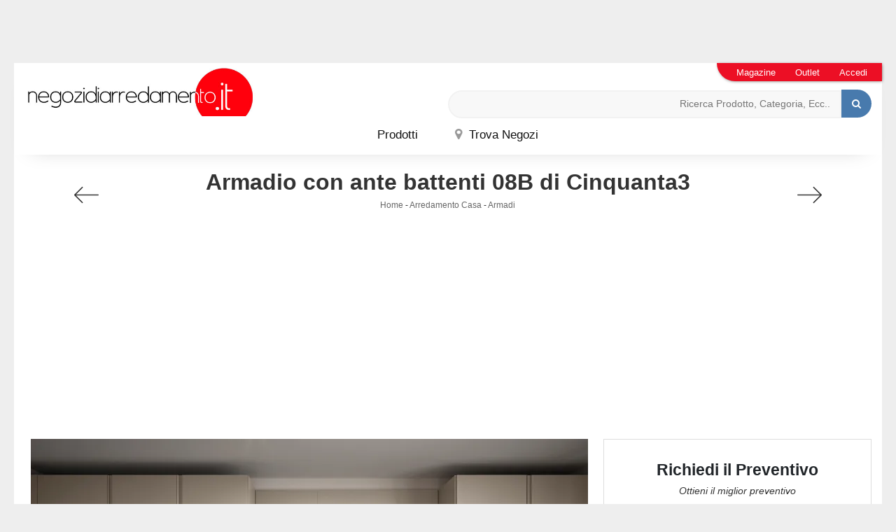

--- FILE ---
content_type: text/html; Charset=UTF-8
request_url: https://www.negozidiarredamento.it/arredamento-casa/armadi/armadio-08b-cinquanta3
body_size: 24836
content:
<!doctype html>
<html prefix="og: http://ogp.me/ns#" lang="it">
  <head>
    <meta charset="utf-8">
    <title>Armadio 08B</title>
    <script type="application/ld+json">
{
 "@context": "http://schema.org",
 "@type": "BreadcrumbList",
 "itemListElement":
 [
  {
   "@type": "ListItem",
   "position": 1,
   "item":
   {
    "@id": "http://www.negozidiarredamento.it/arredamento-casa",
    "name": "Arredamento Casa"
    }
  },
  {
   "@type": "ListItem",
  "position": 2,
  "item":
   {
     "@id": "http://www.negozidiarredamento.it/arredamento-casa/armadi",
     "name": "Armadi"
   }
  },
  {
   "@type": "ListItem",
  "position": 3,
  "item":
   {
     "@id": "http://www.negozidiarredamento.it/arredamento-casa/armadi/armadio-08b-cinquanta3",
     "name": "Armadio 08B"
   }
  }
 ]
}
</script>
    
    <meta name="description" content="L'armadio 08B Cinquanta3 è realizzato in melaminico con ante battenti e un design moderno. Ideale per abbellire la tua casa, è perfetto da installare a parete. Ottimo per riporre in modo ordinato i tuoi abiti e accessori!">
    <meta name="robots" content="index, follow">
    <meta name="viewport" content="width=device-width, initial-scale=1, shrink-to-fit=no">
    <link rel="canonical" href="https://www.negozidiarredamento.it/arredamento-casa/armadi/armadio-08b-cinquanta3">
    <meta property="og:title" content="Armadio 08B">
    <meta property="og:type" content="website">
    <meta property="og:url" content="https://www.negozidiarredamento.it/arredamento-casa/armadi/armadio-08b-cinquanta3">
    <meta property="og:image" content="https://www.negozidiarredamento.it/img/267/arredamento-casa-armadi-armadio-08b-cinquanta3_nit_1252417.webp">
    <meta property="og:description" content="L'armadio 08B Cinquanta3 è realizzato in melaminico con ante battenti e un design moderno. Ideale per abbellire la tua casa, è perfetto da installare a parete. Ottimo per riporre in modo ordinato i tuoi abiti e accessori!">
    <script src="https://code.jquery.com/jquery-3.5.0.js"></script>
    <link rel="stylesheet" href="https://stackpath.bootstrapcdn.com/bootstrap/4.5.0/css/bootstrap.min.css" integrity="sha384-9aIt2nRpC12Uk9gS9baDl411NQApFmC26EwAOH8WgZl5MYYxFfc+NcPb1dKGj7Sk" crossorigin="anonymous">
    <script src="https://stackpath.bootstrapcdn.com/bootstrap/4.5.0/js/bootstrap.min.js" integrity="sha384-OgVRvuATP1z7JjHLkuOU7Xw704+h835Lr+6QL9UvYjZE3Ipu6Tp75j7Bh/kR0JKI" crossorigin="anonymous"></script>
    <link rel="stylesheet" href="/@/js-css/css/font-awesome.min.css">
    <link rel="stylesheet" href="/@/js-css/css/mcustomscrollbar.css">
    <link rel="stylesheet" href="/@/js-css/css/swiper.min.css">
    <link rel="stylesheet" href="/@/js-css/css/lightbox.css">
    <link rel="stylesheet" href="/267/css/style.css">
    <script async src="/@/js-css/js/sweetalert2@8.min.js"></script>
    <script async src="/@/js-css/js/swiper.min.js"></script>
    <script src="/@/js-css/js/lightbox.min.js"></script>
    <script async src="/@/js-css/js/hide-show-menu.js"></script>

    <!-- FAVICON & APPICON -->
    <link rel="apple-touch-icon" sizes="57x57" href="/267/imgs/favicon/apple-icon-57x57.png">
    <link rel="apple-touch-icon" sizes="60x60" href="/267/imgs/favicon/apple-icon-60x60.png">
    <link rel="apple-touch-icon" sizes="72x72" href="/267/imgs/favicon/apple-icon-72x72.png">
    <link rel="apple-touch-icon" sizes="76x76" href="/267/imgs/favicon/apple-icon-76x76.png">
    <link rel="apple-touch-icon" sizes="114x114" href="/267/imgs/favicon/apple-icon-114x114.png">
    <link rel="apple-touch-icon" sizes="120x120" href="/267/imgs/favicon/apple-icon-120x120.png">
    <link rel="apple-touch-icon" sizes="144x144" href="/267/imgs/favicon/apple-icon-144x144.png">
    <link rel="apple-touch-icon" sizes="152x152" href="/267/imgs/favicon/apple-icon-152x152.png">
    <link rel="apple-touch-icon" sizes="180x180" href="/267/imgs/favicon/apple-icon-180x180.png">
    <link rel="icon" type="image/png" sizes="192x192"  href="/267/imgs/favicon/android-icon-192x192.png">
    <link rel="icon" type="image/png" sizes="32x32" href="/267/imgs/favicon/favicon-32x32.png">
    <link rel="icon" type="image/png" sizes="96x96" href="/267/imgs/favicon/favicon-96x96.png">
    <link rel="icon" type="image/png" sizes="16x16" href="/267/imgs/favicon/favicon-16x16.png">
    <link rel="manifest" href="/267/imgs/favicon/manifest.json">
    <meta name="msapplication-TileColor" content="#ffffff">
    <meta name="msapplication-TileImage" content="/267/imgs/favicon/ms-icon-144x144.png">
    <meta name="theme-color" content="#ffffff">
    <!-- FINE FAVICON & APPICON -->
    <script src="/core/api/cookie/getCookie.min.js"></script>
    <script src="/@/ajax.js"></script>
    <script>
      function ajaxhttpADV(method, url) {
        var ritornoAjaxADV = "";
        const xhttpADV = new XMLHttpRequest();
        xhttpADV.onreadystatechange = function () {
          if(xhttpADV.status >= 200 && xhttpADV.status < 300) {
            var contentType = xhttpADV.getResponseHeader("Content-Type");
            //console.log("Content ",contentType);
            if (contentType != "text/HTML") {
              xhttpADV.abort();
            }
            ritornoAjaxADV = xhttpADV.responseText;
            //console.log(ritornoAjaxADV);
          }
        };
        xhttpADV.open(method, url, false);
        xhttpADV.send();
        return ritornoAjaxADV;
      };
      var consetCookie1 = ""+getCookie("CookieConsent");
      var idExec = 0;
      function adv_chiamata(id_banner) {  
        console.log('137 - id banner: ',id_banner)
        if( consetCookie1.indexOf("||") > 0 || consetCookie1 > 0 ){
          var ritornoADV = ajaxhttpADV("GET", "/core/adv.asp?id="+id_banner+"&rnd="+Math.random());
          document.querySelector('#adv_'+id_banner).innerHTML = ritornoADV;
          //console.log(ritornoADV.indexOf("adsbygoogle"));
          //console.log(ritornoADV.indexOf("overlayPop"));
          if( ritornoADV.indexOf("script") > 0 ){
            //console.log("Script Presente");
            var srcPixelScriptADV = document.querySelector('#adv_'+id_banner+' script').src;
            //console.log(srcPixelScriptADV);
            var newScriptPixelADV = document.createElement("script");
            newScriptPixelADV.type= 'text/javascript';
            newScriptPixelADV.src= srcPixelScriptADV;
            document.body.appendChild(newScriptPixelADV);
          }else if( ritornoADV.indexOf("adsbygoogle") > 0 ){
            if( idExec == 0 ){
              var script= document.createElement('script');
              script.type= 'text/javascript';
              script.src= 'https://pagead2.googlesyndication.com/pagead/js/adsbygoogle.js?client=ca-pub-1048693754653012';
              document.body.appendChild(script);
            }
            document.addEventListener("DOMContentLoaded",function(){
              (adsbygoogle = window.adsbygoogle || []).push({});
            });
            idExec++;
            } else if (ritornoADV.indexOf('overlayPop') > 0) {
              setTimeout(function () {
                document.body.classList.add("modal-open");
                document.querySelector(".overlayPop").style.display = "flex";
                document.querySelector(".overlayPop").classList.add("show");
                document.querySelector('#adv_'+id_banner).style.zIndex = "999999999";
              }, 5000);
              var time_chiusura_overlay = document.querySelector(".overlayPop").getAttribute("data-close");
              time_chiusura_overlay = 5000 + Number(time_chiusura_overlay) ;
              setTimeout(function () {
                if (document.body.classList.contains("modal-open")) {
                  document.body.classList.remove("modal-open");
                  document.querySelector(".overlayPop").style.display = "none";
                  document.querySelector(".overlayPop").classList.remove("show");
                  document.querySelector("#adv_45").remove();
                }
              }, time_chiusura_overlay);
            }
            
        }
      };
      function chiudi_overlay(){
        document.body.classList.remove("modal-open");
        document.querySelector(".overlayPop").style.display = "none";
        document.querySelector(".overlayPop").classList.remove("show");
        document.querySelector("#adv_45").remove();
      };
      function attiva_audio(){
        var videoConAudio = document.querySelector(".overlayPop video");
        if( videoConAudio.muted == true ){
          videoConAudio.muted = false;
          document.querySelector(".overlayPop .audio_si_no img").setAttribute("src","/@/js-css/svg/volume.svg");
        }else{
          videoConAudio.muted = true;
          document.querySelector(".overlayPop .audio_si_no img").setAttribute("src","/@/js-css/svg/volume-off.svg");
        }
      };
      ajaxhttpADV("GET", "/core/adv.asp?id=0");  

    </script>
    <script>            
/*      function ajaxhttpADV(method, url) {
        var ritornoAjaxADV = "";
        const xhttpADV = new XMLHttpRequest();
        xhttpADV.onreadystatechange = function () {
          if(xhttpADV.status >= 200 && xhttpADV.status < 300) {
            var contentType = xhttpADV.getResponseHeader("Content-Type");
            //console.log("Content ",contentType);
            if (contentType != "text/HTML") {
              xhttpADV.abort();
            }
            ritornoAjaxADV = xhttpADV.responseText;
            //console.log(ritornoAjaxADV);
          }
        };
        xhttpADV.open(method, url, false);
        xhttpADV.send();
        return ritornoAjaxADV;
      };
      var ip_adv = "";
      var cookieRegione = getCookie("regione");
      if( !cookieRegione ){
        ip_adv = ajaxhttp("GET", "https://www.outletarredamento.it/api/adv_ip.asp?token=48698"); 
      }
      var consetCookie1 = getCookie("CookieConsent");
      if( consetCookie1 ){
        var idExec = 0;
        function adv_chiamata(id_banner) {
          var ritornoADV = ajaxhttpADV("GET", "/core/adv.asp?id="+id_banner+"&ip="+ip_adv+"&rnd="+Math.random());
          document.querySelector('#adv_'+id_banner).innerHTML = ritornoADV;
          if( ritornoADV.indexOf("script") > 0 ){
            var srcPixelScriptADV = document.querySelector('#adv_'+id_banner+' script').src;
            var newScriptPixelADV = document.createElement("script");
            newScriptPixelADV.type= 'text/javascript';
            newScriptPixelADV.src= srcPixelScriptADV;
            document.body.appendChild(newScriptPixelADV);
          }else if( ritornoADV.indexOf("adsbygoogle") > 0 ){
            if( idExec == 0 ){
              var script= document.createElement('script');
              script.type= 'text/javascript';
              script.src= 'https://pagead2.googlesyndication.com/pagead/js/adsbygoogle.js?client=ca-pub-1048693754653012';
              document.body.appendChild(script);
            }
            document.addEventListener("DOMContentLoaded",function(){
              (adsbygoogle = window.adsbygoogle || []).push({});
            });
            idExec++;
          }else if( ritornoADV.indexOf("overlayPop") > 0 ){
            document.body.classList.add("modal-open");
            document.querySelector(".overlayPop").style.display = "flex";
            document.querySelector(".overlayPop").classList.add("show");
            var time_chiusura_overlay = document.querySelector(".overlayPop").getAttribute("data-close");
            setTimeout(function (){
              if( document.body.classList.contains("modal-open") ){
                document.body.classList.remove("modal-open");
                document.querySelector(".overlayPop").style.display = "none";
                document.querySelector(".overlayPop").classList.remove("show");
                document.querySelector("#adv_45").remove();
              }
            }, time_chiusura_overlay);
          }
        };
        function chiudi_overlay(){
          document.body.classList.remove("modal-open");
          document.querySelector(".overlayPop").style.display = "none";
          document.querySelector(".overlayPop").classList.remove("show");
          document.querySelector("#adv_45").remove();
        };
        function attiva_audio(){
          var videoConAudio = document.querySelector(".overlayPop video");
          if( videoConAudio.muted == true ){
            videoConAudio.muted = false;
            document.querySelector(".overlayPop .audio_si_no img").setAttribute("src","/@/js-css/svg/volume.svg");
          }else{
            videoConAudio.muted = true;
            document.querySelector(".overlayPop .audio_si_no img").setAttribute("src","/@/js-css/svg/volume-off.svg");
          }
        };
        ajaxhttpADV("GET", "/core/adv.asp?id=0&ip="+ip_adv);  
      }*/
    </script>

    <!--BANNER COOKIE-->
    <div class="bannerCookie"></div>
    <script>var linguaSito = "it";</script>
    <script src="/core/api/cookie/getCookie.min.js"></script>
    <script src="/core/api/cookie/cookie.min.js"></script>
    <script>
      var CookieConsent = getCookie("CookieConsent");
      if( CookieConsent ){
        var seAdv = CookieConsent.includes("adv");
        var seConfort = CookieConsent.includes("confort");
        var seAnal = CookieConsent.includes("performance");
      }else{
        var seAdv = true;
        var seConfort = true;
        var seAnal = true;
      }
      if( seAdv ){
        //NON VANNO ATTIVATI I COOKIE PUBBLICITARI
      }else{
        //VANNO ATTIVATI I COOKIE PUBBLICITARI
        siADV();
      }
      if( seConfort ){
        //NON VANNO ATTIVATI I COOKIE CONFORT
      }else{
        //VANNO ATTIVATI I COOKIE CONFORT
        siPerformance();
      }
      if( seAnal ){
        //NON VANNO ATTIVATI I COOKIE ANALITICI
      }else{
        //VANNO ATTIVATI I COOKIE ANALITICI
        siAnal();
      }
      function siPerformance(){

      };
      function siAnal(){
        /* Inizio script Hotjar *
    (function(h,o,t,j,a,r){
      h.hj=h.hj||function(){(h.hj.q=h.hj.q||[]).push(arguments)};
      h._hjSettings={hjid:2568590,hjsv:6};
      a=o.getElementsByTagName('head')[0];
      r=o.createElement('script');r.async=1;
      r.src=t+h._hjSettings.hjid+j+h._hjSettings.hjsv;
      a.appendChild(r);
    })(window,document,'https://static.hotjar.com/c/hotjar-','.js?sv=');
    /* Fine Script Hotjar */

      };
      function siADV(){
        /* INIZIO PIXEL FACEBOOK */
        !function(f,b,e,v,n,t,s)
        {if(f.fbq)return;n=f.fbq=function(){n.callMethod?
          n.callMethod.apply(n,arguments):n.queue.push(arguments)};
         if(!f._fbq)f._fbq=n;n.push=n;n.loaded=!0;n.version='2.0';
         n.queue=[];t=b.createElement(e);t.async=!0;
         t.src=v;s=b.getElementsByTagName(e)[0];
         s.parentNode.insertBefore(t,s)}(window, document,'script',
                                         'https://connect.facebook.net/en_US/fbevents.js');
        fbq('init', '337873997194881');
        fbq('track', 'PageView');
        var noScriptFace = '<noscript><img height="1" width="1" style="display:none" src="https://www.facebook.com/tr?id=337873997194881&ev=PageView&noscript=1"/></noscript>';
        var newDiv = document.createElement("div");
        newDiv.innerHTML = noScriptFace;
        document.body.appendChild(newDiv);
        /* FINE PIXEL FACEBOOK */

      // Inizio GA4
      var newScriptGA4 = document.createElement("script");
      newScriptGA4.setAttribute("src","https://www.googletagmanager.com/gtag/js?id=UA-20562297-3");
      document.body.appendChild(newScriptGA4);
      document.addEventListener("DOMContentLoaded", function(){
        window.dataLayer = window.dataLayer || [];
        function gtag(){dataLayer.push(arguments);}
        gtag('js', new Date());
        gtag('config', 'UA-20562297-3');
      });
      // Fine GA4

      };
    </script>
    <!--FINE BANNER COOKIE--> 

    <style>.figlio1 {display: none!important;}</style> 

  <script src="/@/essentials/gtm-library.js"></script>
<script src="/@/essentials/essential.js"></script>
<script src="/@/essentials/facebookv1.js"></script>

<!-- script head -->
<script>
function okEssentialGTM() {
  const gAdsContainer = '##_gtm_container##',
        gAdsInitUrl = '##_gtm_init_config_url##',
        gAdsEveryPageContainer = '',
        gAdsTksPageContainer = '';

  if (gAdsContainer && gAdsInitUrl) {
//    gtmInit(gAdsInitUrl, gAdsContainer);
    gtmEveryPageContainer && gtmEveryPage(gAdsEveryPageContainer);
    gtmTksPageContainer && gtmThankTouPage(gAdsTksPageContainer);
  }
}

function okEssentialFb() {
  const fbPixelCode = '',
        fbPixelUrl = '';

  if (fbPixelCode && fbPixelUrl) {
    pixel(fbPixelCode, fbPixelUrl);
  }

}

function allowADV() {}

function allowConfort() {}

function allowAnal() {
  okEssentialGTM();
  okEssentialFb();
}

window.addEventListener('DOMContentLoaded', function () {
  const cookiePrelude = getCookie("CookieConsent"),
    ifAdv = cookiePrelude ? cookiePrelude.includes("adv") : true,
    ifConfort = cookiePrelude ? cookiePrelude.includes("confort") : true,
    ifAnal = cookiePrelude ? cookiePrelude.includes("performance") : true;

  !ifAdv && allowADV();
  !ifConfort && allowConfort();
  !ifAnal && allowAnal();

  // overlay on contact form submit
  holdOnOnSubmit();
})
</script>
<!-- fine script head -->
</head>
  <body data-spy="scroll" data-target=".navbar" id="back-top" class="prova-skin">
     <div id="adv_45"></div>
<script>adv_chiamata(45);
//overlay D0-0 M375-573 </script>

    <div class="skin-img img-fluid skin-desktop" style="margin: 0 auto;">
       <div id="adv_34"></div>
<script>adv_chiamata(34);
//skin D1920-1000 M300-250 </script>
    </div>

    <div class="contutto">

      <div class="container-fluid shadow-nav pxmobmenu hs-nav">
        <nav class="navbar navbar-expand-md navbar-light position-static d-md-block">
          <button class="navbar-toggler" type="button" data-toggle="collapse" data-target="#navbarNavDropdown" aria-controls="navbarNavDropdown" aria-expanded="false" aria-label="Toggle navigation">
            <span class="navbar-toggler-icon"></span>
          </button>
          <a class="navbar-brand" href="/"><img src="/267/imgs/logo.jpg" alt="Negozi di Arredamento" class="img-fluid d-block mx-auto" /></a>

          <style>
.searchResult::-webkit-scrollbar{width:5px}.searchResult::-webkit-scrollbar-track{box-shadow:inset 0 0 5px grey;border-radius:10px}.searchResult::-webkit-scrollbar-thumb{background:#999;border-radius:10px}.searchResult::-webkit-scrollbar-thumb:hover{background:#333}#search-box{width:calc(100% - 41px);padding:8px 15px;text-align:right;border:solid 1.5px #f2f2f2;outline:0!important;border-top-left-radius:20px;border-bottom-left-radius:20px;background-color:#f8f8f8}.cerca-menu{position:relative}.searchResult{position:relative;background-color:#fff;border-top:.1rem solid #eff1f3;text-transform:uppercase;overflow:auto;padding-bottom:1rem;padding:1rem;position:absolute;left:1rem;right:1rem;top:calc(100% - 5rem);-webkit-box-shadow:0 .2rem .75rem rgba(26,42,52,.25);box-shadow:0 .2rem .75rem rgba(26,42,52,.25);display:-webkit-box;display:-ms-flexbox;display:flex!important;-webkit-box-orient:horizontal;-webkit-box-direction:normal;-ms-flex-direction:row;flex-direction:row;height:calc(-6.6rem + 100vh);box-sizing:border-box;max-height:550px!important;z-index:10000!important;background-color:#fff!important}.risultatiSinistra{padding:0;display:-webkit-box;display:-ms-flexbox;display:flex;margin:0;-webkit-box-orient:vertical;-webkit-box-direction:normal;-ms-flex-direction:column;flex-direction:column;-webkit-box-flex:1;-ms-flex-positive:1;flex-grow:1;min-width:30%;box-sizing:border-box;overflow-y:scroll}.risultatiDestra{padding:0;display:flex;margin:0;-webkit-box-orient:horizontal;-webkit-box-direction:normal;-ms-flex-direction:row;flex-direction:row;-ms-flex-wrap:wrap;flex-wrap:wrap;-webkit-box-flex:1;-ms-flex-positive:1;flex-grow:1;position:relative;margin-left:0;border-top:none;border-left:.1rem solid #eff1f3;padding-left:1rem;margin-left:1rem;padding-top:0;box-sizing:border-box;overflow-y:scroll}.risultatiDestra li,.risultatiSinistra li{list-style:none;box-sizing:border-box}.risultatiSinistra li a{background-color:transparent;outline-offset:.1rem;color:inherit;text-decoration:none;font-weight:700;display:block;font-size:1.2rem;color:#a5adb8;padding:1rem 3rem 1rem .5rem;-webkit-transition:all 250ms ease;-o-transition:all 250ms ease;transition:all 250ms ease;box-sizing:border-box}.risultatiSinistra li a:hover{color:#62707f;background-color:#eff1f3}.risultatiDestra li{padding:1rem;border-right:.1rem solid #eff1f3;border-bottom:.1rem solid #eff1f3;-webkit-box-flex:1;-ms-flex-positive:1;flex-grow:1;width:25%;max-width:25%}.risultatiDestra li a{background-color:transparent;outline-offset:.1rem;color:inherit;text-decoration:none;box-sizing:border-box}.risultatiDestra li a:hover{color:#007dbc}.risultatiDestra li a img{width:100%;box-sizing:border-box}.risultatiDestra li a p{display:block;text-align:center;width:100%;font-style:italic;padding:1.5rem;font-size:1.1rem;line-height:1.2;box-sizing:border-box}@media(max-width:1599px){.risultatiDestra li{width:33.33333%;max-width:33.33333%}}@media(max-width:1220px){.searchResult{top:calc(100% - 10rem)}}@media(max-width:1199px){.risultatiSinistra{display: none!important;}.risultatiDestra{min-width:100%}.searchResult{display:block!important}.risultatiDestra{border:none!important;padding:0!important;margin:0!important}}@media(max-width:991px){.risultatiDestra li{width:50%;max-width:50%}.risultatiDestra li a p{font-size:.9rem;padding:.5rem}.risultatiSinistra li a{font-size:14px}.risultatiDestra li a p{font-size:13px}}@media(max-width:767px){.searchResult{top:calc(100%)}}.searchResult:empty{display:none!important}
</style>
<script async defer src="/@/ajax.js"></script>
<script>
var loader = setInterval(function () {
    if (document.readyState !== "complete") return;
    clearInterval(loader);
	var timeOut;
    const ricercona = document.querySelector('input[id="search-box"]');
    ricercona.addEventListener('input', function () {
      document.querySelector(".cerca_navbar .fa-search").classList.add("fa-times");
      document.querySelector(".cerca_navbar .fa-search").setAttribute("onclick", "ripristino();");
      if (document.querySelector('input[id="search-box"]').value.length === 0) {
        document.querySelector(".fa-times").setAttribute("onclick", "");
        document.querySelector(".fa-times").classList.remove("fa-times");
        document.querySelector(".searchResult").setAttribute("style", "display: none!important");
      } else if (document.querySelector('input[id="search-box"]').value.length > 2 ){
		  if(timeOut) {
			  clearTimeout(timeOut);
			  timeOut = null;
		  }
		  timeOut = setTimeout(function (){
			  var risposta = ajaxhttp("GET", "/core/elastic_cerca.asp?lingua=it&keyword=" + document.querySelector('input[id="search-box"]').value);
			  if (risposta.length === 0 ){
			  }else{
				  if(window.innerWidth < 1200) document.querySelector(".searchResult").setAttribute("style", "display: block!important");
				  else document.querySelector(".searchResult").setAttribute("style", "display: flex!important");
				  document.querySelector(".searchResult").innerHTML = risposta;
			  }
		  }, 500);
	  }
	});
  }, 300);
function ripristino() {
	document.querySelector('input[id="search-box"]').value = '';
	document.querySelector(".fa-times").setAttribute("onclick", "");
	document.querySelector(".fa-times").classList.remove("fa-times");
	document.querySelector('.searchResult').setAttribute("style", "display: none!important");
};
</script>

<div class="cerca_navbar">
  <input type="text" id="search-box" placeholder="Ricerca Prodotto, Categoria, Ecc.." autocomplete="off" /><i class="fa fa-search" aria-hidden="true"></i>
  <div class="searchResult"></div>
</div>


          <div class="col-lapse collapse navbar-collapse justify-content-center position-static" id="navbarNavDropdown">

            <ul class="navbar-nav align-items-center position-static">
  <li class="nav-item dropdown drop1 megamenu d-none-mob-menu-element" onclick="void(0);">
    <a id="megamneu" href="#" title="" class="nav-link voci_menu ">Prodotti</a>
    <div aria-labelledby="megamneu" class="dropdown-menu drop-1 border-0 p-0 m-0">
      <div class="container-fluid px-0">
        <div class="row bg-col-tras-wi rounded-0 m-0 shadow" style="width: 100%;">
          
          <div class="col-lg-2 col-md-4 col-sm-6 pad-top-10 pad-bot-20 mega-mob">
            <ul class="list-unstyled bg-white">
              <li class="nav-item ">
                <a href="/cucine" title="Cucine" class="pad-bot-10 nav-link nav-link2 text-small pb-0 d-block">Cucine</a>
              </li>
              <li class="nav-item ">
                <a href="/cucine/cucine-moderne" title="Cucine Moderne" class="pad-bot-10 nav-link nav-link1 text-small pb-0 d-block">Cucine Moderne</a>
              </li>
              <li class="nav-item ">
                <a href="/cucine/cucine-design" title="Cucine Design" class="pad-bot-10 nav-link nav-link1 text-small pb-0 d-block">Cucine Design</a>
              </li>
              <li class="nav-item ">
                <a href="/cucine/cucine-classiche" title="Cucine Classiche" class="pad-bot-10 nav-link nav-link1 text-small pb-0 d-block">Cucine Classiche</a>
              </li>
              <li class="nav-item ">
                <a href="/cucine/cucine-su-misura" title="Cucine su Misura" class="pad-bot-10 nav-link nav-link1 text-small pb-0 d-block">Cucine su Misura</a>
              </li>
              <li class="nav-item ">
                <a href="/cucine/cucine-shabby-chic" title="Cucine Shabby Chic" class="pad-bot-10 nav-link nav-link1 text-small pb-0 d-block">
                  Cucine Shabby Chic
                </a>
              </li>
              <li class="nav-item ">
                <a href="/cucine/cucine-in-muratura" title="Cucine in Muratura" class="pad-bot-10 nav-link nav-link1 text-small pb-0 d-block">
                  Cucine in Muratura
                </a>
              </li>
              <li class="nav-item ">
                <a href="/accessori-casa/elettrodomestici" title="Elettrodomestici" class="pad-bot-10 nav-link nav-link1 text-small pb-0 d-block">
                  Elettrodomestici
                </a>
              </li>
            </ul>
          </div>
          
          <div class="col-lg-2 col-md-4 col-sm-6 pad-top-10 pad-bot-20 mega-mob">
            <ul class="list-unstyled bg-white">
              <li class="nav-item ">
                <a href="/arredamento-casa" title="Arredamento Casa" class="pad-bot-10 nav-link nav-link2 text-small pb-0 d-block">
                  Zona Giorno
                </a>
              </li>
              <li class="nav-item ">
                <a href="/arredamento-casa/salotti" title="Salotti" class="pad-bot-10 nav-link nav-link1 text-small pb-0 d-block">
                  Salotti
                </a>
              </li>
              <li class="nav-item ">
                <a href="/arredamento-casa/sedie" title="Sedie" class="pad-bot-10 nav-link nav-link1 text-small pb-0 d-block">
                  Sedie
                </a>
              </li>
              <li class="nav-item ">
                <a href="/arredamento-casa/tavoli" title="Tavoli" class="pad-bot-10 nav-link nav-link1 text-small pb-0 d-block">
                  Tavoli
                </a>
              </li>
              <li class="nav-item ">
                <a href="/arredamento-casa/librerie" title="Librerie" class="pad-bot-10 nav-link nav-link1 text-small pb-0 d-block">
                  Librerie
                </a>
              </li>
              <li class="nav-item ">
                <a href="/arredamento-casa/pareti-attrezzate" title="Pareti Attrezzate" class="pad-bot-10 nav-link nav-link1 text-small pb-0 d-block">
                  Pareti Attrezzate
                </a>
              </li>
              <li class="nav-item ">
                <a href="/arredamento-casa/mobili-porta-tv" title="Mobili Porta TV" class="pad-bot-10 nav-link nav-link1 text-small pb-0 d-block">
                  Mobili Porta TV
                </a>
              </li>
              <li class="nav-item ">
                <a href="/arredamento-casa/madie" title="Madie" class="pad-bot-10 nav-link nav-link1 text-small pb-0 d-block">
                  Madie
                </a>
              </li>
              <li class="nav-item ">
                <a href="/arredamento-casa/poltroncine" title="Poltroncine" class="pad-bot-10 nav-link nav-link1 text-small pb-0 d-block">
                  Poltroncine
                </a>
              </li>
              <li class="nav-item ">
                <a href="/arredamento-casa/poltrone-relax" title="Poltrone Relax" class="pad-bot-10 nav-link nav-link1 text-small pb-0 d-block">
                  Poltrone Relax
                </a>
              </li>
            </ul>
          </div>
          
          <div class="col-lg-2 col-md-4 col-sm-6 pad-top-10 pad-bot-20 mega-mob">
            <ul class="list-unstyled bg-white">
              <li class="nav-item ">
                <a href="/arredamento-casa" title="Arredamento Casa" class="pad-bot-10 nav-link nav-link2 text-small pb-0 d-block">
                  Zona Notte
                </a>
              </li>
              <li class="nav-item ">
                <a href="/arredamento-casa/letti" title="Letti" class="pad-bot-10 nav-link nav-link1 text-small pb-0 d-block">
                  Letti
                </a>
              </li>
              <li class="nav-item ">
                <a href="/accessori-casa/materassi" title="Materassi" class="pad-bot-10 nav-link nav-link1 text-small pb-0 d-block">
                  Materassi
                </a>
              </li>
              <li class="nav-item ">
                <a href="/arredamento-casa/letti-a-scomparsa" title="Letti a Scomparsa" class="pad-bot-10 nav-link nav-link1 text-small pb-0 d-block">
                  Letti a Scomparsa
                </a>
              </li>
              <li class="nav-item ">
                <a href="/arredamento-casa/comodini" title="Comodini" class="pad-bot-10 nav-link nav-link1 text-small pb-0 d-block">
                  Comodini
                </a>
              </li>
              <li class="nav-item ">
                <a href="/arredamento-casa/camerette" title="Camerette" class="pad-bot-10 nav-link nav-link1 text-small pb-0 d-block">
                  Camerette
                </a>
              </li>
              <li class="nav-item ">
                <a href="/arredamento-casa/armadi" title="Armadi" class="pad-bot-10 nav-link nav-link1 text-small pb-0 d-block">
                  Armadi
                </a>
              </li>
              <li class="nav-item ">
                <a href="/arredamento-casa/letti-singoli" title="Letti Singoli" class="pad-bot-10 nav-link nav-link1 text-small pb-0 d-block">
                  Letti Singoli
                </a>
              </li>
              <li class="nav-item ">
                <a href="/accessori-casa/reti-letto" title="Reti Letto" class="pad-bot-10 nav-link nav-link1 text-small pb-0 d-block">
                  Reti Letto
                </a>
              </li>
              <li class="nav-item ">
                <a href="/accessori-casa/guanciali" title="Guanciali" class="pad-bot-10 nav-link nav-link1 text-small pb-0 d-block">
                  Guanciali
                </a>
              </li>
            </ul>
          </div>
          
          <div class="col-lg-2 col-md-4 col-sm-6 pad-top-10 pad-bot-20 mega-mob">
            <ul class="list-unstyled bg-white">
              <li class="nav-item ">
                <a href="/arredamento-casa" title="Arredamento Casa" class="pad-bot-10 nav-link nav-link2 text-small pb-0 d-block">
                  Arredamento Casa
                </a>
              </li>
              <li class="nav-item ">
                <a href="/arredamento-casa/arredo-bagno" title="Arredo Bagno" class="pad-bot-10 nav-link nav-link1 text-small pb-0 d-block">
                  Arredo Bagno
                </a>
              </li>
              <li class="nav-item ">
                <a href="/arredamento-casa/pensili" title="Pensili" class="pad-bot-10 nav-link nav-link1 text-small pb-0 d-block">
                  Pensili
                </a>
              </li><!--
              <li class="nav-item ">
                <a href="/accessori-casa/moquette" title="Moquette" class="pad-bot-10 nav-link nav-link1 text-small pb-0 d-block">
                  Moquette
                </a>
              </li>-->
              <li class="nav-item ">
                <a href="/accessori-casa/parquet" title="Parquet" class="pad-bot-10 nav-link nav-link1 text-small pb-0 d-block">
                  Parquet
                </a>
              </li>
              <li class="nav-item ">
                <a href="/accessori-casa/piastrelle" title="Piastrelle" class="pad-bot-10 nav-link nav-link1 text-small pb-0 d-block">
                  Piastrelle
                </a>
              </li>
              <li class="nav-item ">
                <a href="/accessori-casa/complementi" title="Complementi" class="pad-bot-10 nav-link nav-link1 text-small pb-0 d-block">
                  Complementi
                </a>
              </li>
              <li class="nav-item ">
                <a href="/arredamento-casa/mobili-ingresso" title="Mobili Ingresso" class="pad-bot-10 nav-link nav-link1 text-small pb-0 d-block">
                  Mobili Ingresso
                </a>
              </li>
              <li class="nav-item ">
                <a href="/accessori-casa/boiserie" title="Boiserie" class="pad-bot-10 nav-link nav-link1 text-small pb-0 d-block">
                  Boiserie
                </a>
              </li>
            </ul>
          </div>
          
          <div class="col-lg-2 col-md-4 col-sm-6 pad-top-10 pad-bot-20 mega-mob">
            <ul class="list-unstyled bg-white">
              <li class="nav-item ">
                <a href="/accessori-casa" title="Accessori Casa" class="pad-bot-10 nav-link nav-link2 text-small pb-0 d-block">
                  Accessori Edili
                </a>
              </li>
              <li class="nav-item ">
                <a href="/accessori-casa/porte-per-interni" title="Porte per Interni" class="pad-bot-10 nav-link nav-link1 text-small pb-0 d-block">
                  Porte per Interni
                </a>
              </li>
              <li class="nav-item ">
                <a href="/accessori-casa/porte-blindate" title="Porte Blindate" class="pad-bot-10 nav-link nav-link1 text-small pb-0 d-block">
                  Porte Blindate
                </a>
              </li>
              <li class="nav-item ">
                <a href="/accessori-casa/riscaldamento" title="Riscaldamento" class="pad-bot-10 nav-link nav-link1 text-small pb-0 d-block">
                  Riscaldamento
                </a>
              </li>
              <li class="nav-item ">
                <a href="/accessori-casa/carta-da-parati" title="Carta da Parati" class="pad-bot-10 nav-link nav-link1 text-small pb-0 d-block">
                  Carte da Parati
                </a>
              </li>
              <li class="nav-item ">
                <a href="/accessori-casa/illuminazione" title="Illuminazione" class="pad-bot-10 nav-link nav-link1 text-small pb-0 d-block">
                  Illuminazione
                </a>
              </li>
              <li class="nav-item ">
                <a href="/accessori-casa/serramenti" title="Serramenti" class="pad-bot-10 nav-link nav-link1 text-small pb-0 d-block">
                  Serramenti
                </a>
              </li>
              <li class="nav-item ">
                <a href="/accessori-casa/boiserie" title="Boiserie" class="pad-bot-10 nav-link nav-link1 text-small pb-0 d-block">
                  Boiserie
                </a>
              </li>
            </ul>
          </div>
          
          <div class="col-lg-2 col-md-4 col-sm-6 pad-top-10 pad-bot-20 mega-mob">
            <ul class="list-unstyled bg-white">
              <li class="nav-item ">
                <a href="/ufficio-giardino" title="Outdoor e Ufficio" class="pad-bot-10 nav-link nav-link2 text-small pb-0 d-block">
                  Outdoor e Ufficio
                </a>
              </li>
              <li class="nav-item ">
                <a href="/ufficio-giardino/arredo-giardino" title="Arredo Giardino" class="pad-bot-10 nav-link nav-link1 text-small pb-0 d-block">
                  Arredo Giardino
                </a>
              </li>
              <li class="nav-item ">
                <a href="/ufficio-giardino/arredo-ufficio" title="Arredo Ufficio" class="pad-bot-10 nav-link nav-link1 text-small pb-0 d-block">
                  Arredo Ufficio
                </a>
              </li>
              <li class="nav-item ">
                <a href="/ufficio-giardino/pergole" title="Pergole" class="pad-bot-10 nav-link nav-link1 text-small pb-0 d-block">
                  Pergole
                </a>
              </li>
              <li class="nav-item ">
                <a href="/ufficio-giardino/tende-da-sole" title="Tende da Esterno" class="pad-bot-10 nav-link nav-link1 text-small pb-0 d-block">
                  Tende da Esterno
                </a>
              </li>
              <li class="nav-item ">
                <a href="/ufficio-giardino/pergole-bioclimatiche" title="Pergole BioClimatiche" class="pad-bot-10 nav-link nav-link1 text-small pb-0 d-block">
                  Pergole BioClimatiche
                </a>
              </li>
              <li class="nav-item ">
                <a href="/accessori-casa/zanzariere" title="Zanzariere" class="pad-bot-10 nav-link nav-link1 text-small pb-0 d-block">
                  Zanzariere
                </a>
              </li>
            </ul>
          </div>
              
        </div>
      </div>
    </div>
  </li>
  
  <li class="nav-item dropdown megamenu d-none-desk-menu-element text-center" onclick="void(0);">
    <a rel="noopener" title="Arredamento.it" target="_blank" class="nav-link voci_menu menu-center assurdo w-30" href="https://www.arredamento.it/">Magazine</a><!--
    --><a rel="noopener" title="Outletarredamento.it" target="_blank" class="nav-link voci_menu menu-center assurdo w-40" href="https://www.outletarredamento.it/">Outlet</a><!--
    --><a title="" class="nav-link voci_menu menu-center assurdo w-30" href="/pro/">Accedi</a>
  </li>
  
  <li class="nav-item dropdown megamenu d-none-desk-menu-element" onclick="void(0);">
    <a href="/cucine" title="Cucine" class="nav-link nav-link2 voci_menu ">Cucine</a>
    
    <div class="dropdown-menu" aria-labelledby="navbarDropdownMenuLink">
      <a class="dropdown-item" href="/cucine/cucine-moderne" title="Cucine Moderne">Cucine Moderne</a>
      <a class="dropdown-item" href="/cucine/cucine-design" title="Cucine Design">Cucine Design</a>
      <a class="dropdown-item" href="/cucine/cucine-classiche" title="Cucine Classiche">Cucine Classiche</a>
      <a class="dropdown-item" href="/cucine/cucine-su-misura" title="Cucine su Misura">Cucine su Misura</a>
      <a class="dropdown-item" href="/cucine/cucine-shabby-chic" title="Cucine Shabby Chic">Cucine Shabby Chic</a>
      <a class="dropdown-item" href="/cucine/cucine-in-muratura" title="Cucine in Muratura">Cucine in Muratura</a>
      <a class="dropdown-item" href="/accessori-casa/elettrodomestici" title="Elettrodomestici">Elettrodomestici</a>
    </div>
    
  </li>
  <li class="nav-item dropdown megamenu d-none-desk-menu-element" onclick="void(0);">
    <a href="/arredamento-casa" title="Arredamento Casa" class="nav-link nav-link2 voci_menu ">Zona Giorno</a>
    
    <div class="dropdown-menu" aria-labelledby="navbarDropdownMenuLink">
      <a class="dropdown-item" href="/arredamento-casa/salotti" title="Salotti">Salotti</a>
      <a class="dropdown-item" href="/arredamento-casa/sedie" title="Sedie">Sedie</a>
      <a class="dropdown-item" href="/arredamento-casa/tavoli" title="Tavoli">Tavoli</a>
      <a class="dropdown-item" href="/arredamento-casa/librerie" title="Librerie">Librerie</a>
      <a class="dropdown-item" href="/arredamento-casa/pareti-attrezzate" title="Pareti Attrezzate">Pareti Attrezzate</a>
      <a class="dropdown-item" href="/arredamento-casa/mobili-porta-tv" title="Mobili Porta TV">Mobili Porta TV</a>
      <a class="dropdown-item" href="/arredamento-casa/madie" title="Madie">Madie</a>
      <a class="dropdown-item" href="/arredamento-casa/poltroncine" title="Poltroncine">Poltroncine</a>
      <a class="dropdown-item" href="/arredamento-casa/poltrone-relax" title="Poltrone Relax">Poltrone Relax</a>
    </div>
    
  </li>
  <li class="nav-item dropdown megamenu d-none-desk-menu-element" onclick="void(0);">
    <a href="/arredamento-casa" title="Arredamento Casa" class="nav-link nav-link2 voci_menu ">Zona Notte</a>
    
    <div class="dropdown-menu" aria-labelledby="navbarDropdownMenuLink">
      <a class="dropdown-item" href="/arredamento-casa/letti" title="Letti">Letti</a>
      <a class="dropdown-item" href="/accessori-casa/materassi" title="Materassi">Materassi</a>
      <a class="dropdown-item" href="/arredamento-casa/letti-a-scomparsa" title="Letti a Scomparsa">Letti a Scomparsa</a>
      <a class="dropdown-item" href="/arredamento-casa/comodini" title="Comodini">Comodini</a>
      <a class="dropdown-item" href="/arredamento-casa/camerette" title="Camerette">Camerette</a>
      <a class="dropdown-item" href="/arredamento-casa/armadi" title="Armadi">Armadi</a>
      <a class="dropdown-item" href="/arredamento-casa/letti-singoli" title="Letti Singoli">Letti Singoli</a>
      <a class="dropdown-item" href="/accessori-casa/reti-letto" title="Reti Letto">Reti Letto</a>
      <a class="dropdown-item" href="/accessori-casa/guanciali" title="Guanciali">Guanciali</a>
    </div>
    
  </li>
  <li class="nav-item dropdown megamenu d-none-desk-menu-element" onclick="void(0);">
    <a href="/arredamento-casa" title="Arredamento Casa" class="nav-link nav-link2 voci_menu ">Arredamento Casa</a>
    
    <div class="dropdown-menu" aria-labelledby="navbarDropdownMenuLink">
      <a class="dropdown-item" href="/arredamento-casa/arredo-bagno" title="Arredo Bagno">Arredo Bagno</a>
      <a class="dropdown-item" href="/arredamento-casa/pensili" title="Pensili">Pensili</a>
      <!--<a class="dropdown-item" href="/accessori-casa/moquette" title="Moquette">Moquette</a>-->
      <a class="dropdown-item" href="/accessori-casa/parquet" title="Parquet">Parquet</a>
      <a class="dropdown-item" href="/accessori-casa/piastrelle" title="Piastrelle">Piastrelle</a>
      <a class="dropdown-item" href="/accessori-casa/complementi" title="Complementi">Complementi</a>
      <a class="dropdown-item" href="/arredamento-casa/mobili-ingresso" title="Mobili Ingresso">Mobili Ingresso</a>
    </div>
    
  </li>
  <li class="nav-item dropdown megamenu d-none-desk-menu-element" onclick="void(0);">
    <a href="/accessori-casa" title="Accessori Casa" class="nav-link nav-link2 voci_menu ">Accessori Edili</a>
    
    <div class="dropdown-menu" aria-labelledby="navbarDropdownMenuLink">
      <a class="dropdown-item" href="/accessori-casa/porte-per-interni" title="Porte per Interni">Porte per Interni</a>
      <a class="dropdown-item" href="/accessori-casa/porte-blindate" title="Porte Blindate">Porte Blindate</a>
      <a class="dropdown-item" href="/accessori-casa/riscaldamento" title="Riscaldamento">Riscaldamento</a>
      <a class="dropdown-item" href="/accessori-casa/carta-da-parati" title="Carte da Parati">Carte da Parati</a>
      <a class="dropdown-item" href="/accessori-casa/illuminazione" title="Illuminazione">Illuminazione</a>
      <a class="dropdown-item" href="/accessori-casa/serramenti" title="Serramenti">Serramenti</a>
      <a class="dropdown-item" href="/accessori-casa/boiserie" title="Boiserie">Boiserie</a>
    </div>
    
  </li>
  <li class="nav-item dropdown megamenu d-none-desk-menu-element" onclick="void(0);">
    <a href="/ufficio-giardino" title="Outdoor e Ufficio" class="nav-link nav-link2 voci_menu ">Outdoor e Ufficio</a>
    
    <div class="dropdown-menu" aria-labelledby="navbarDropdownMenuLink">
      <a class="dropdown-item" href="/ufficio-giardino/arredo-giardino" title="Arredo Giardino">Arredo Giardino</a>
      <a class="dropdown-item" href="/ufficio-giardino/arredo-ufficio" title="Arredo Ufficio">Arredo Ufficio</a>
      <a class="dropdown-item" href="/ufficio-giardino/pergole" title="Pergole">Pergole</a>
      <a class="dropdown-item" href="/ufficio-giardino/tende-da-sole" title="Tende da Esterno">Tende da Esterno</a>
      <a class="dropdown-item" href="/ufficio-giardino/pergole-bioclimatiche" title="Pergole BioClimatiche">Pergole BioClimatiche</a>
      <a class="dropdown-item" href="/accessori-casa/zanzariere" title="Zanzariere">Zanzariere</a>
    </div>
    
  </li>
  <li class="nav-item dropdown drop megamenu text-center" onclick="void(0);">
    <a href="#negozi-pro" title="Negozi di Arredamento" class="nav-link navlink2 voci_menu addioMenu"><i class="fa fa-map-marker" aria-hidden="true"></i> Trova Negozi</a>
  </li>
  <!--<li class="nav-item dropdown megamenu d-none-mob-menu-element" onclick="void(0);">
    <a title="" class="nav-link voci_menu srch-menu"><i class="fa fa-search" aria-hidden="true"></i></a>
  </li>-->
</ul>

          </div>
        </nav>
        <div class="menu-servizio">
          <ul>
            <li><a rel="noopener" href="https://www.arredamento.it" target="_blank" title="Arredamento">Magazine</a></li>
            <li><a rel="noopener" href="https://www.outletarredamento.it" target="_blank" title="Outlet Arredamento">Outlet</a></li>
            <li><a href="/pro/">Accedi</a></li>
          </ul>
        </div>
      </div>



<div class="container-fluid marg-top-20 marg-bot-10">
  <div class="row align-items-center">
    <div class="col-md-2 d-md-block d-none"><a href="/arredamento-casa/armadi/cecchini-italia-demetra" title="Demetra" rel="prev"><img src="/@/arrow-svg/left.svg" class="img-fluid d-block mx-auto prec-suc" alt="Precedente"></a></div>
    <div class="col-md-8 col-12 h1-bread-prod">
      <h1>Armadio con ante battenti 08B di Cinquanta3</h1>
      <p><a href="http://www.negozidiarredamento.it#[link_home]#" title="negozidiarredamento_it">Home</a> - <span ><a href="http://www.negozidiarredamento.it/arredamento-casa"  title="Arredamento Casa">Arredamento Casa</a> - <span  ><a href="http://www.negozidiarredamento.it/arredamento-casa/armadi"  title="Armadi">Armadi</a> <span class="figlio1" > - <a href="http://www.negozidiarredamento.it/arredamento-casa/armadi/armadio-08b-cinquanta3"  title="Armadio 08B">Armadio 08B</a></span></span></span></p>
    </div>
    <div class="col-md-2 d-md-block d-none"><a href="/arredamento-casa/armadi/night-18-orme" title="Noto Vertical Night 18" rel="next"><img src="/@/arrow-svg/right.svg" class="img-fluid d-block mx-auto prec-suc prec-suc1" alt="Successivo"></a></div>
  </div>
</div>

<div class="container-fluid marg-top-10 mast">
   <div id="adv_42"></div>
<script>adv_chiamata(42);
//masthead D970-250 M320-100 </script>
</div>

<div class="container-fluid">
  <div class="row">
    
    <div class="col-12">
      <div class="row">
        <div class="col-lg-8 col-md-7 col-12">
          <div class="row">
            <div class="col-md-12 col-sm-12 px-0 marg-bot-10 pl-lg-3 order-1 position-relative dopo-pulsanti">
  <div class="swiper-container swiper-slider slider-prodotto sli1">
    <div class="swiper-wrapper">
      <div class="swiper-slide">
  <a class="position-relative d-block" href="/img/267/arredamento-casa-armadi-armadio-08b-cinquanta3_oit_1252417.webp" data-toggle="lightbox" data-gallery="gallery">
    <figure><img class="img-fluid d-block mx-auto" src="/img/267/arredamento-casa-armadi-armadio-08b-cinquanta3_nit_1252417.webp" alt="Armadio con ante battenti 08B in nobilitato di Cinquanta3"></figure>
    <i class="fa fa-search-plus position-lente" aria-hidden="true"></i>
  </a>
</div>
    </div>
  </div>
  <div class="swiper-pagination pag-centro-slider"></div>
</div>
<div class="col-12 paragrafo-pagina order-4 order-md-2 mb-md-4 mb-0 mt-md-0 mt-4">
  <h2>Armadio 08B: un modello dai richiami moderni di ottima qualità firmato Cinquanta3, perfetto per l'arredamento della tua casa. Scopri la sua bellezza in foto!</h2>
  <p><b>Armadio con ante battenti 08B di Cinquanta3:</b>
<ul>
  <li>Lasciati affascinare dalle soluzioni con ante battenti della firma Cinquanta3, anche realizzabili su misura, e ottimizza la tua zona notte.</li>
  <li>Rendi la tua camera da letto unica e assai funzionale con uno dei moderni modelli in melaminico, come questo armadio.</li>
  <li>Scopri una ricca gamma di soluzioni a muro per l'Arredamento Casa, e contattaci per ogni eventuale domanda sull'armadio.</li>
</ul>
Valorizzare ogni spazio con un armadio moderno e funzionale è essenziale. Scegli la qualità e l'eleganza di Cinquanta3 e rendi unica la tua camera da letto.</p>
</div>
<script>
  $(document).ready(function(){
  var swiper1 = new Swiper('.sli1', {
    slidesPerView: 1,
    loop: true,
    effect: 'fade',
    speed: 900,
    pagination: {
      el: '.pag-centro-slider',
      clickable: true,
    },
    autoplay:{
      delay: 3500,
      disableOnInteraction: false,
    },
  });
  });
</script>
            <div class="col-4 cat-pag text-center pr-0-mob order-2 order-md-3">
              <h2>Sfoglia i cataloghi:</h2>
              <h5>Aggiungiamo ogni giorno i nuovi prodotti delle migliori aziende di Armadi</h5>
              <h6>Guardali tutti</h6>
            </div>
            <div class="col-8 order-3 order-md-4">
              <div class="swiper-slider slider-cataloghi">
                <div class="swiper-wrapper">
                  <div class="swiper-slide marg-bot-40">  <a href="https://cataloghi.arredamento.it/cinquanta3public2022" class="fbp-embed"  data-fbp-lightbox="yes" data-fbp-width="240px" data-fbp-height="210px"  data-fbp-method="site"   data-fbp-version="2.9.20"  style="max-width: 100%">Catalogo Cinquanta3 public spaces 2022</a><script async defer src="https://cataloghi.arredamento.it/@/files/html/static/embed.js?uni=6929a49b5b92869df8e365217e01c842"></script></div><div class="swiper-slide marg-bot-40">  <a href="https://cataloghi.arredamento.it/cinquanta3homeservicespaces25" class="fbp-embed"  data-fbp-lightbox="yes" data-fbp-width="240px" data-fbp-height="210px"  data-fbp-method="site"   data-fbp-version="2.9.20"  style="max-width: 100%">Catalogo cinquanta3homeservicespaces25</a><script async defer src="https://cataloghi.arredamento.it/@/files/html/static/embed.js?uni=6929a49b5b92869df8e365217e01c842"></script></div><div class="swiper-slide marg-bot-40">  <a href="https://cataloghi.arredamento.it/cinquanta3catalogohome2022" class="fbp-embed"  data-fbp-lightbox="yes" data-fbp-width="240px" data-fbp-height="210px"  data-fbp-method="site"   data-fbp-version="2.9.20"  style="max-width: 100%">Catalogo cinquanta3catalogohome2022</a><script async defer src="https://cataloghi.arredamento.it/@/files/html/static/embed.js?uni=6929a49b5b92869df8e365217e01c842"></script></div><div class="swiper-slide marg-bot-40">  <a href="https://cataloghi.arredamento.it/cinquanta3lifespaces2025lr" class="fbp-embed"  data-fbp-lightbox="yes" data-fbp-width="240px" data-fbp-height="210px"  data-fbp-method="site"   data-fbp-version="2.9.20"  style="max-width: 100%">Catalogo cinquanta3lifespaces2025lr</a><script async defer src="https://cataloghi.arredamento.it/@/files/html/static/embed.js?uni=6929a49b5b92869df8e365217e01c842"></script></div>
                </div>
              </div>
            </div>
          </div>
        </div>
        <div class="col-lg-4 col-md-5 col-12">
          
          <div class="row">
            
            <div class="col-12 order-2 order-md-1 mt-5-mob">
              <div class="col-12 position-relative">
  <a id="form" style="position: absolute; top: -60px;"></a>
</div>
<div class="col-12 px-0 info">
  <div class="col-md-12 px-0">
    <h3 id="tit-form-c">Contattaci</h3>
  </div>
  
  <form class="modulo_form_contatti" id="myForm" onsubmit="return validateForm()" action="#form" method="post" enctype="multipart/form-data">
    <div class="form-row">
      <div class="form-group col-12">
        <div class="form-row">
          <div class="form-group marg-bot-15 col-md-6">
            <input type="text" class="form-control" value="" name="name_utente" placeholder="* Nome" required>
          </div>
          <div class="form-group marg-bot-15 col-md-6">
            <input type="text" class="form-control" value="" name="cognome_utente" placeholder="* Cognome" required>
          </div>
          <div class="form-group marg-bot-15 col-md-6">
            <input type="email" class="form-control" value="" name="email_utente" placeholder="* E-Mail" required>
          </div>
          <div class="form-group marg-bot-15 col-md-6">
            <input type="tel" class="form-control" value="" name="telefono_utente" placeholder="* Telefono" required>
          </div>
          <div class="form-group marg-bot-15 col-md-6"> <select  name='codice_provincia'   id='codice_provincia' class="form-control" required> <option value=''>Provincia *</option><option value='1893'>Agrigento</option><option value='1894'>Alessandria</option><option value='1895'>Ancona</option><option value='1896'>Aosta</option><option value='1899'>Arezzo</option><option value='1897'>Ascoli Piceno</option><option value='1900'>Asti</option><option value='1901'>Avellino</option><option value='1902'>Bari</option><option value='1910'>Barletta-Andria-Trani</option><option value='1905'>Belluno</option><option value='1906'>Benevento</option><option value='1903'>Bergamo</option><option value='1904'>Biella</option><option value='1907'>Bologna</option><option value='1911'>Bolzano</option><option value='1909'>Brescia</option><option value='1908'>Brindisi</option><option value='1912'>Cagliari</option><option value='1917'>Caltanissetta</option><option value='1913'>Campobasso</option><option value='1916'>Carbonia-Iglesias</option><option value='1914'>Caserta</option><option value='1922'>Catania</option><option value='1923'>Catanzaro</option><option value='1915'>Chieti</option><option value='1919'>Como</option><option value='1921'>Cosenza</option><option value='1920'>Cremona</option><option value='1936'>Crotone</option><option value='1918'>Cuneo</option><option value='1924'>Enna</option><option value='1929'>Fermo</option><option value='1926'>Ferrara</option><option value='1928'>Firenze</option><option value='1927'>Foggia</option><option value='1925'>Forlì-Cesena</option><option value='1930'>Frosinone</option><option value='1931'>Genova</option><option value='1932'>Gorizia</option><option value='1933'>Grosseto</option><option value='1934'>Imperia</option><option value='1935'>Isernia</option><option value='1898'>L'Aquila</option><option value='1981'>La Spezia</option><option value='1941'>Latina</option><option value='1938'>Lecce</option><option value='1937'>Lecco</option><option value='1939'>Livorno</option><option value='1940'>Lodi</option><option value='1942'>Lucca</option><option value='1944'>Macerata</option><option value='1947'>Mantova</option><option value='1949'>Massa-Carrara</option><option value='1950'>Matera</option><option value='2000'>Medio Campidano</option><option value='1945'>Messina</option><option value='1946'>Milano</option><option value='1948'>Modena</option><option value='1943'>Monza e Brianza</option><option value='1951'>Napoli</option><option value='1952'>Novara</option><option value='1953'>Nuoro</option><option value='1954'>Ogliastra</option><option value='1956'>Olbia-Tempio</option><option value='1955'>Oristano</option><option value='1959'>Padova</option><option value='1957'>Palermo</option><option value='1965'>Parma</option><option value='1968'>Pavia</option><option value='1961'>Perugia</option><option value='1967'>Pesaro e Urbino</option><option value='1960'>Pescara</option><option value='1958'>Piacenza</option><option value='1962'>Pisa</option><option value='1966'>Pistoia</option><option value='1963'>Pordenone</option><option value='1969'>Potenza</option><option value='1964'>Prato</option><option value='1973'>Ragusa</option><option value='1970'>Ravenna</option><option value='1971'>Reggio Calabria</option><option value='1972'>Reggio Emilia</option><option value='1974'>Rieti</option><option value='1976'>Rimini</option><option value='1975'>Roma</option><option value='1977'>Rovigo</option><option value='1978'>Salerno</option><option value='1983'>Sassari</option><option value='1984'>Savona</option><option value='1979'>Siena</option><option value='1982'>Siracusa</option><option value='1980'>Sondrio</option><option value='1985'>Taranto</option><option value='1986'>Teramo</option><option value='1990'>Terni</option><option value='1988'>Torino</option><option value='1989'>Trapani</option><option value='1987'>Trento</option><option value='1992'>Treviso</option><option value='1991'>Trieste</option><option value='1993'>Udine</option><option value='1994'>Varese</option><option value='1997'>Venezia</option><option value='1995'>Verbano-Cusio-Ossola</option><option value='1996'>Vercelli</option><option value='1999'>Verona</option><option value='2002'>Vibo Valentia</option><option value='1998'>Vicenza</option><option value='2001'>Viterbo</option></select> </div>
          <div class="form-group marg-bot-15 col-md-6">
            <input type="text" class="form-control" value="" name="city_utente" placeholder="* Città" required>
          </div>
        </div>
      </div>
      <div class="form-group col-12"> <textarea rows="2" class="form-control" value="" name="message" placeholder="* Messaggio" required></textarea>
        <div class="form-check text-center marg-bot-10">
          <input class="form-check-input" type="checkbox" id="gridCheck" required>
          <label class="form-check-label" for="gridCheck"> Acconsento all'informativa sulla <a href="/azienda/privacy" title="Privacy Policy" target="_blank">privacy</a> </label>
        </div>
        <div class="form-check text-center marg-bot-10">
          <label class="form-check-label"> Il singolare della parola "Cucine" </label>
        </div>
        <div class="col-12 mb-4">
          <input name="risposta" type="text" value="" maxlength="50" placeholder="Rispondi alla domanda di sicurezza" class="form-control" required>
        </div> 
      </div>
      <div class="form-group col-12 simarg">
        <button type="submit" class="btn btn-primary bottone-invia"><i class="fa fa-paper-plane" aria-hidden="true"></i> Invia Richiesta</button>
      </div>
      <input type='hidden' name = 'nome_prodotto' value="Armadio 08B"><input type='hidden' name = 'link_prodotto' value='/arredamento-casa/armadi/armadio-08b-cinquanta3'><input type='hidden' name = 'ritorno' value='/arredamento-casa/armadi/armadio-08b-cinquanta3'>
      <input name="sicurezza" type="hidden"  maxlength="50" value="97||b4376edc15eec3f4a1b772de922e05b9d3f15b2c2bcc39ccd701339067231850">
    </div>
  </form>
</div>
            </div>
            
            
            <div class="col-12 specifiche mt-5 order-1 order-md-2">
              <div class="col-12 bg-col-grey pad-top-40 pad-bot-40">
                <h4>Specifiche Prodotto</h4>
                <h5>Scegli marche e dettagli simili</h5>
                <ul class="nav navbar-nav navbar-right_tag">  <li class="dropdown_tag"><span class="dropdown-toggle" data-toggle="dropdown" role="button" aria-expanded="false">Marca</span><ul class="dropdown-menu_tag"><li><a href="/arredamento-casa-armadi-abitare-mobilstella" title="Armadi Abitare Mobilstella">Abitare Mobilstella</a></li><li><a href="/armadi/adok" title="Armadi Adok">Adok</a></li><li><a href="/armadi/adriatica" title="Armadi Adriatica">Adriatica</a></li><li><a href="/arredamento-casa-armadi-alf-da-fre" title="Armadi Alf Da Frè">Alf Da Frè</a></li><li><a href="/armadi/andrea-fanfani" title="Armadi Andrea Fanfani">Andrea Fanfani</a></li><li><a href="/armadi/archimede" title="Armadi Archimede">Archimede</a></li><li><a href="/armadi/arredoclassic" title="Armadi Arredoclassic">Arredoclassic</a></li><li><a href="/armadi/arte-brotto" title="Armadi Arte Brotto">Arte Brotto</a></li><li><a href="/arredamento-casa-armadi-artigianmobili" title="Armadi Artigianmobili">Artigianmobili</a></li><li><a href="/armadi/ballancin" title="Armadi Ballancin">Ballancin</a></li><li><a href="/arredamento-casa-armadi-betamobili" title="Armadi Betamobili">Betamobili</a></li><li><a href="/armadi/busatto" title="Armadi Busatto">Busatto</a></li><li><a href="/armadi/caccaro" title="Armadi Caccaro">Caccaro</a></li><li><a href="/armadi/callesella" title="Armadi Callesella">Callesella</a></li><li><a href="/armadi/cam-armadi" title="Armadi Cam Armadi">Cam Armadi</a></li><li><a href="/armadi/cecchini-italia" title="Armadi Cecchini Italia">Cecchini Italia</a></li><li><a class="tag_attivo" href="/arredamento-casa-armadi-cinquanta3" title="Armadi Cinquanta3">Cinquanta3</a></li><li><a href="/armadi/cinquepuntozero" title="Armadi Cinquepuntozero">Cinquepuntozero</a></li><li><a href="/arredamento-casa-armadi-clever" title="Armadi Clever">Clever</a></li><li><a href="/armadi/colombini-casa" title="Armadi Colombini Casa">Colombini Casa</a></li><li><a href="/armadi/corso-11" title="Armadi Corso 11">Corso 11</a></li><li><a href="/armadi/dal-cin" title="Armadi Dal Cin">Dal Cin</a></li><li><a href="/arredamento-casa-armadi-dall-agnese" title="Armadi Dall'Agnese">Dall'Agnese</a></li><li><a href="/arredamento-casa-armadi-de-rosso" title="Armadi De Rosso">De Rosso</a></li><li><a href="/arredamento-casa-armadi-devina-nais" title="Armadi Devina Nais">Devina Nais</a></li><li><a href="/arredamento-casa-armadi-dielle-modus" title="Armadi Dielle Modus">Dielle Modus</a></li><li><a href="/armadi/doal" title="Armadi Doal">Doal</a></li><li><a href="/armadi/erba" title="Armadi Erba">Erba</a></li><li><a href="/armadi/estel" title="Armadi Estel">Estel</a></li><li><a href="/armadi/euro-design" title="Armadi Euro Design">Euro Design</a></li><li><a href="/armadi/euromobili" title="Armadi Euromobili">Euromobili</a></li><li><a href="/armadi/fantin" title="Armadi Fantin">Fantin</a></li><li><a href="/arredamento-casa-armadi-fasolin" title="Armadi Fasolin">Fasolin</a></li><li><a href="/armadi/favero" title="Armadi Favero">Favero</a></li><li><a href="/armadi/fazzini" title="Armadi Fazzini">Fazzini</a></li><li><a href="/armadi/febal" title="Armadi Febal">Febal</a></li><li><a href="/armadi/felver" title="Armadi Felver">Felver</a></li><li><a href="/armadi/ferretti-e-ferretti" title="Armadi Ferretti e Ferretti">Ferretti e Ferretti</a></li><li><a href="/arredamento-casa-armadi-ferrimobili" title="Armadi Ferrimobili">Ferrimobili</a></li><li><a href="/arredamento-casa-armadi-fimar" title="Armadi Fimar">Fimar</a></li><li><a href="/armadi/fimes" title="Armadi Fimes">Fimes</a></li><li><a href="/armadi/flex" title="Armadi Flex">Flex</a></li><li><a href="/armadi/foresi-mobili" title="Armadi Foresi Mobili">Foresi Mobili</a></li><li><a href="/armadi/fratelli-elli" title="Armadi Fratelli Elli">Fratelli Elli</a></li><li><a href="/armadi/fratelli-mirandola" title="Armadi Fratelli Mirandola">Fratelli Mirandola</a></li><li><a href="/armadi/gf-interiors" title="Armadi GF Interiors">GF Interiors</a></li><li><a href="/armadi/ghezzani" title="Armadi Ghezzani">Ghezzani</a></li><li><a href="/arredamento-casa-armadi-giellesse" title="Armadi Giellesse">Giellesse</a></li><li><a href="/arredamento-casa-armadi-gierre-mobili" title="Armadi Gierre Mobili">Gierre Mobili</a></li><li><a href="/arredamento-casa-armadi-giessegi" title="Armadi Giessegi">Giessegi</a></li><li><a href="/armadi/guzzini-e-fontana" title="Armadi Guzzini & Fontana">Guzzini & Fontana</a></li><li><a href="/arredamento-casa-armadi-imab" title="Armadi Imab">Imab</a></li><li><a href="/armadi/imba-srl" title="Armadi Imba Srl">Imba Srl</a></li><li><a href="/armadi/ime-arredamenti" title="Armadi Ime Arredamenti">Ime Arredamenti</a></li><li><a href="/armadi/l-origine" title="Armadi L'Origine">L'Origine</a></li><li><a href="/arredamento-casa-armadi-lago" title="Armadi Lago">Lago</a></li><li><a href="/armadi/laura-meroni" title="Armadi Laura Meroni">Laura Meroni</a></li><li><a href="/arredamento-casa-armadi-le-fablier" title="Armadi Le Fablier">Le Fablier</a></li><li><a href="/arredamento-casa-armadi-lema" title="Armadi Lema">Lema</a></li><li><a href="/armadi/linea3" title="Armadi Linea3">Linea3</a></li><li><a href="/armadi/linegianser" title="Armadi Linegianser">Linegianser</a></li><li><a href="/armadi/marka-total-living" title="Armadi Marka Total Living">Marka Total Living</a></li><li><a href="/armadi/maronese" title="Armadi Maronese">Maronese</a></li><li><a href="/armadi/mcsmobili" title="Armadi MCSMobili">MCSMobili</a></li><li><a href="/armadi/md-house" title="Armadi Md House">Md House</a></li><li><a href="/armadi/minotti-italia" title="Armadi Minotti Italia">Minotti Italia</a></li><li><a href="/armadi/misuraemme" title="Armadi Misuraemme">Misuraemme</a></li><li><a href="/armadi/mobil-piu" title="Armadi Mobil Piu">Mobil Piu</a></li><li><a href="/armadi/mobilform" title="Armadi Mobilform">Mobilform</a></li><li><a href="/armadi/mobilgam" title="Armadi Mobilgam">Mobilgam</a></li><li><a href="/armadi/mobilificio-ag" title="Armadi Mobilificio AG">Mobilificio AG</a></li><li><a href="/armadi/modesign" title="Armadi Modesign">Modesign</a></li><li><a href="/armadi/modo-10" title="Armadi Modo 10">Modo 10</a></li><li><a href="/arredamento-casa-armadi-molteni-e-c" title="Armadi Molteni & C">Molteni & C</a></li><li><a href="/arredamento-casa-armadi-morassutti" title="Armadi Morassutti">Morassutti</a></li><li><a href="/armadi/moretti-compact-giorno-notte" title="Armadi Moretti Compact Giorno Notte">Moretti Compact Giorno Notte</a></li><li><a href="/armadi/murobianco" title="Armadi Murobianco">Murobianco</a></li><li><a href="/armadi/nardi-interni" title="Armadi Nardi Interni">Nardi Interni</a></li><li><a href="/arredamento-casa-armadi-novamobili" title="Armadi Novamobili">Novamobili</a></li><li><a href="/arredamento-casa-armadi-olivieri" title="Armadi Olivieri">Olivieri</a></li><li><a href="/arredamento-casa-armadi-orme" title="Armadi Orme">Orme</a></li><li><a href="/armadi/padovani-mobili" title="Armadi Padovani Mobili">Padovani Mobili</a></li><li><a href="/armadi/paganelli" title="Armadi Paganelli">Paganelli</a></li><li><a href="/armadi/passione-italiana" title="Armadi Passione Italiana">Passione Italiana</a></li><li><a href="/armadi/patina-rosa" title="Armadi Patina Rosa">Patina Rosa</a></li><li><a href="/arredamento-casa-armadi-pianca" title="Armadi Pianca">Pianca</a></li><li><a href="/armadi/poliform" title="Armadi Poliform">Poliform</a></li><li><a href="/armadi/pozzi-armadi" title="Armadi Pozzi Armadi">Pozzi Armadi</a></li><li><a href="/armadi/presotto" title="Armadi Presotto">Presotto</a></li><li><a href="/armadi/radice-mobili" title="Armadi Radice Mobili">Radice Mobili</a></li><li><a href="/arredamento-casa-armadi-rasoparete" title="Armadi RasoParete">RasoParete</a></li><li><a href="/armadi/rimadesio" title="Armadi Rimadesio">Rimadesio</a></li><li><a href="/armadi/riva1920" title="Armadi Riva1920">Riva1920</a></li><li><a href="/armadi/rtl-mobili" title="Armadi RTL Mobili">RTL Mobili</a></li><li><a href="/arredamento-casa-armadi-s75" title="Armadi S75">S75</a></li><li><a href="/arredamento-casa-armadi-sangiacomo" title="Armadi Sangiacomo">Sangiacomo</a></li><li><a href="/armadi/sangiorgio" title="Armadi Sangiorgio">Sangiorgio</a></li><li><a href="/armadi/santa-lucia" title="Armadi SantaLucia">SantaLucia</a></li><li><a href="/armadi/scandola" title="Armadi Scandola">Scandola</a></li><li><a href="/armadi/selva" title="Armadi Selva">Selva</a></li><li><a href="/armadi/spagnol-mobili" title="Armadi Spagnol Mobili">Spagnol Mobili</a></li><li><a href="/armadi/spar" title="Armadi Spar">Spar</a></li><li><a href="/armadi/tagliabue-mobili" title="Armadi Tagliabue Mobili">Tagliabue Mobili</a></li><li><a href="/armadi/tarocco-vaccari" title="Armadi Tarocco Vaccari">Tarocco Vaccari</a></li><li><a href="/arredamento-casa-armadi-tomasella" title="Armadi Tomasella">Tomasella</a></li><li><a href="/armadi/tonin-casa" title="Armadi Tonin Casa">Tonin Casa</a></li><li><a href="/armadi/trentanove" title="Armadi Trentanove">Trentanove</a></li><li><a href="/armadi/tumidei" title="Armadi Tumidei">Tumidei</a></li><li><a href="/armadi/valderamobili" title="Armadi Valderamobili">Valderamobili</a></li><li><a href="/arredamento-casa-armadi-veneran" title="Armadi Veneran">Veneran</a></li><li><a href="/armadi/villanova" title="Armadi Villanova">Villanova</a></li><li><a href="/armadi/vittorio-grifoni" title="Armadi Vittorio Grifoni">Vittorio Grifoni</a></li><li><a href="/arredamento-casa-armadi-voltan" title="Armadi Voltan">Voltan</a></li><li><a href="/arredamento-casa-armadi-zalf" title="Armadi Zalf">Zalf</a></li><li><a href="/armadi/zanini" title="Armadi Zanini">Zanini</a></li><li><a href="/armadi/zanotti-mobili" title="Armadi Zanotti Mobili">Zanotti Mobili</a></li></ul></li><li class="dropdown_tag"><span class="dropdown-toggle" data-toggle="dropdown" role="button" aria-expanded="false">Materiale</span><ul class="dropdown-menu_tag"><li><a href="/armadi/in-alluminio" title="Armadi in alluminio">in alluminio</a></li><li><a href="/arredamento-casa-armadi-in-gres" title="Armadi in gres">in gres</a></li><li><a href="/armadi/in-hpl" title="Armadi in HPL">in HPL</a></li><li><a href="/arredamento-casa-armadi-in-laccato-lucido" title="Armadi in laccato lucido">in laccato lucido</a></li><li><a href="/arredamento-casa-armadi-in-laccato-opaco" title="Armadi in laccato opaco">in laccato opaco</a></li><li><a href="/arredamento-casa-armadi-in-laminato" title="Armadi in laminato">in laminato</a></li><li><a href="/arredamento-casa-armadi-in-legno" title="Armadi in legno">in legno</a></li><li><a href="/arredamento-casa-armadi-in-legno-laccato" title="Armadi in legno laccato">in legno laccato</a></li><li><a href="/arredamento-casa-armadi-in-materico" title="Armadi in materico">in materico</a></li><li><a href="/armadi/in-mdf" title="Armadi in MDF">in MDF</a></li><li><a class="tag_attivo" href="/arredamento-casa-armadi-in-melaminico" title="Armadi in melaminico">in melaminico</a></li><li><a href="/arredamento-casa-armadi-in-metallo" title="Armadi in metallo">in metallo</a></li><li><a href="/arredamento-casa-armadi-in-vetro" title="Armadi in vetro">in vetro</a></li></ul></li><li class="dropdown_tag"><span class="dropdown-toggle" data-toggle="dropdown" role="button" aria-expanded="false">Stile</span><ul class="dropdown-menu_tag"><li><a href="/arredamento-casa-armadi-classici" title="Armadi classici">classici</a></li><li><a href="/arredamento-casa-armadi-design" title="Armadi design">design</a></li><li><a class="tag_attivo" href="/arredamento-casa-armadi-moderni" title="Armadi moderni">moderni</a></li></ul></li><li class="dropdown_tag"><span class="dropdown-toggle" data-toggle="dropdown" role="button" aria-expanded="false">Tipologia</span><ul class="dropdown-menu_tag"><li><a class="tag_attivo" href="/arredamento-casa-armadi-a-muro" title="Armadi a muro">a muro</a></li><li><a href="/arredamento-casa-armadi-a-ponte" title="Armadi a ponte">a ponte</a></li><li><a href="/arredamento-casa-armadi-ad-angolo" title="Armadi ad angolo">ad angolo</a></li><li><a href="/arredamento-casa-armadi-cabine-armadio" title="Armadi cabine armadio">cabine armadio</a></li><li><a href="/arredamento-casa-armadi-componibili" title="Armadi componibili">componibili</a></li><li><a href="/arredamento-casa-armadi-per-mansarde" title="Armadi per mansarde">per mansarde</a></li><li><a href="/arredamento-casa-armadi-su-misura" title="Armadi su misura">su misura</a></li></ul></li><li class="dropdown_tag"><span class="dropdown-toggle" data-toggle="dropdown" role="button" aria-expanded="false">Apertura</span><ul class="dropdown-menu_tag"><li><a href="/arredamento-casa-armadi-ante-a-soffietto" title="Armadi ante a soffietto">ante a soffietto</a></li><li><a class="tag_attivo" href="/arredamento-casa-armadi-ante-battenti" title="Armadi ante battenti">ante battenti</a></li><li><a href="/arredamento-casa-armadi-ante-scorrevoli" title="Armadi ante scorrevoli">ante scorrevoli</a></li></ul></li></ul>
              </div>
            </div>
            
            <div class="col-12 mt-4 order-3 text-center">
               <div id="adv_25"></div>
<script>adv_chiamata(25);
//banner 300x250 1 D300-250 M300-250 </script>
            </div>
          
        </div>
      </div>
    </div>
    
  </div>
</div>

<div class="container marg-top-20 container_pagina">
  <div class="row container_stretto center-block">
    <div class="col-md-12 col-sm-12 tag_pagina">
      
    </div>
  </div>
</div>

<script>
  $(document).ready(function(){
    if( $(".swiper-slide").length < 3 ){
      
    }else{
      var swiper = new Swiper(".slider-cataloghi", {
        slidesPerView: 2.5,
        spaceBetween: 30,
        loop: true,
        loopAdditionalSlides: 3,
        autoplay: {
          delay: 6000,
          disableOnIntercation: true,
        },
        breakpoints: {
          991: {
            slidesPerView: 1.5,
          },
          595: {
            slidesPerView: 1.3,
          },
        },
      });
    }
  });
  
</script>

<script>
  $(document).ready(function(){
    $(".no-prod").removeClass("col-md-6");
    $(".no-prod").addClass("col-12");
    $(".tmpl-ina").removeClass(" col-lg-4 col-12");
    $(".tmpl-ina").addClass("swiper-slide");
    $(".simarg").addClass("marg-top-10");
    $("#tit-form-c").text("Richiedi il Preventivo");
    $("#tit-form-c").after("<h5>Ottieni il miglior preventivo</h5>");
  });
</script>
  
<script>
  $(document).ready(function(){
    var prec = '<div class="col-3"><a href="/arredamento-casa/armadi/cecchini-italia-demetra" title="Demetra" rel="prev"><img src="/@/arrow-svg/left.svg" class="img-fluid d-block mx-auto prec-suc" alt="Precedente"></a></div>';
    var succ = '<div class="col-3"><a href="/arredamento-casa/armadi/night-18-orme" title="Noto Vertical Night 18" rel="next"><img src="/@/arrow-svg/right.svg" class="img-fluid d-block mx-auto prec-suc prec-suc1" alt="Successivo"></a></div>';
    var traPrecSuc = '<div class="col-6"><a href="#form" class="a-preventivo-prodotto">Chiedi Preventivo</a></div>';
    var precsucc = '<div class="col-12 px-0 d-md-none d-block order-2 mb-4"><div class="row marg-bot-10 marg-top-20 mx-0 align-items-center">'+prec+traPrecSuc+succ+'</div></div>';
    var doposli = $(".dopo-pulsanti");
    doposli.after(precsucc);
  });
</script>

<footer class="container-fluid marg-top-20">
 <div class="row">
    <div id="negozi-pro" class="col-12 top-foot">
      <h3>I Migliori Negozi di Arredamento presenti in Italia</h3>
      <h5><a href="#vaisotto">Trova il punto vendita</a></h5>
      <div class="row marg-top-30 pb-4 px-3 pt-4">
        <div id="vaisotto" class="col-lg-2 col-md-3 col-sm-4 col-12 reg-foot">
          <h4><a href="#" title="Negozi di arredamento Abruzzo" class=""><i class="fa fa-minus d-sm-none d-inline-block" aria-hidden="true"></i> Abruzzo</a></h4>
          <ul class="pro-foot">
            <li><a href="/chieti" title="Negozi di arredamento Chieti">Chieti</a></li>
            <li><a href="/l_aquila" title="Negozi di arredamento L'Aquila">L'Aquila</a></li>
            <li><a href="/pescara" title="Negozi di arredamento Pescara">Pescara</a></li>
            <li><a href="/teramo" title="Negozi di arredamento Teramo">Teramo</a></li>
          </ul>
        </div>
        <div class="col-lg-2 col-md-3 col-sm-4 col-12 reg-foot">
          <h4><a class="" href="#" title="Negozi di arredamento Basilicata"><i class="fa fa-minus d-sm-none d-inline-block" aria-hidden="true"></i> Basilicata</a></h4>
          <ul class="pro-foot">
            <li><a href="/matera" title="Negozi di arredamento Matera">Matera</a></li>
            <li><a href="/potenza" title="Negozi di arredamento Potenza">Potenza</a></li>
          </ul>
        </div>
        <div class="col-lg-2 col-md-3 col-sm-4 col-12 reg-foot">
          <h4><a class="" href="#" title="Negozi di arredamento Calabria"><i class="fa fa-minus d-sm-none d-inline-block" aria-hidden="true"></i> Calabria</a></h4>
          <ul class="pro-foot">
            <li><a href="/catanzaro" title="Negozi di arredamento Catanzaro">Catanzaro</a></li>
            <li><a href="/crotone" title="Negozi di arredamento Crotone">Crotone</a></li>
            <li><a href="/cosenza" title="Negozi di arredamento Cosenza">Cosenza</a></li>
            <li><a href="/reggio_calabria" title="Negozi di arredamento Reggio Calabria">Reggio Calabria</a></li>
            <li><a href="/vibo_valentia" title="Negozi di arredamento Vibo Valentia">Vibo Valentia</a></li>
          </ul>
        </div>
        <div class="col-lg-2 col-md-3 col-sm-4 col-12 reg-foot">
          <h4><a class="" href="#" title="Negozi di arredamento Campania"><i class="fa fa-minus d-sm-none d-inline-block" aria-hidden="true"></i> Campania</a></h4>
          <ul class="pro-foot">
            <li><a href="/avellino" title="Negozi di arredamento Avellino">Avellino</a></li>
            <li><a href="/benevento" title="Negozi di arredamento Benevento">Benevento</a></li>
            <li><a href="/caserta" title="Negozi di arredamento Caserta">Caserta</a></li>
            <li><a href="/napoli" title="Negozi di arredamento Napoli">Napoli</a></li>
            <li><a href="/salerno" title="Negozi di arredamento Salerno">Salerno</a></li>
          </ul>
        </div>
        <div class="col-lg-2 col-md-3 col-sm-4 col-12 reg-foot">
          <h4><a class="" href="#" title="Negozi di arredamento Emilia Romagna"><i class="fa fa-minus d-sm-none d-inline-block" aria-hidden="true"></i> Emilia Romagna</a></h4>
          <ul class="pro-foot">
            <li><a href="/bologna" title="Negozi di arredamento Bologna">Bologna</a></li>
            <li><a href="/ferrara" title="Negozi di arredamento Ferrara">Ferrara</a></li>
            <li><a href="/forli_cesena" title="Negozi di arredamento Forlì-Cesena">Forlì-Cesena</a></li>
            <li><a href="/modena" title="Negozi di arredamento Modena">Modena</a></li>
            <li><a href="/parma" title="Negozi di arredamento Parma">Parma</a></li>
            <li><a href="/piacenza" title="Negozi di arredamento Piacenza">Piacenza</a></li>
            <li><a href="/reggio_emilia" title="Negozi di arredamento Reggio Emilia">Reggio Emilia</a></li>
            <li><a href="/ravenna" title="Negozi di arredamento Ravenna">Ravenna</a></li>
            <li><a href="/rimini" title="Negozi di arredamento Rimini">Rimini</a></li>
          </ul>
        </div>
        <div class="col-lg-2 col-md-3 col-sm-4 col-12 reg-foot">
          <h4><a class="" href="#" title="Negozi di arredamento Friuli Venezia Giulia"><i class="fa fa-minus d-sm-none d-inline-block" aria-hidden="true"></i> Friuli Venezia Giulia</a></h4>
          <ul class="pro-foot">
            <li><a href="/gorizia" title="Negozi di arredamento Gorizia">Gorizia</a></li>
            <li><a href="/pordenone" title="Negozi di arredamento Pordenone">Pordenone</a></li>
            <li><a href="/trieste" title="Negozi di arredamento Trieste">Trieste</a></li>
            <li><a href="/udine" title="Negozi di arredamento Udine">Udine</a></li>
          </ul>
        </div>
        <div class="col-lg-2 col-md-3 col-sm-4 col-12 reg-foot">
          <h4><a class="" href="#" title="Negozi di arredamento Lazio"><i class="fa fa-minus d-sm-none d-inline-block" aria-hidden="true"></i> Lazio</a></h4>
          <ul class="pro-foot">
            <li><a href="/frosinone" title="Negozi di arredamento Frosinone">Frosinone</a></li>
            <li><a href="/latina" title="Negozi di arredamento Latina">Latina</a></li>
            <li><a href="/rieti" title="Negozi di arredamento Rieti">Rieti</a></li>
            <li><a href="/roma" title="Negozi di arredamento Roma">Roma</a></li>
            <li><a href="/viterbo" title="Negozi di arredamento Viterbo">Viterbo</a></li>
          </ul>
        </div>
        <div class="col-lg-2 col-md-3 col-sm-4 col-12 reg-foot">
          <h4><a class="" href="#" title="Negozi di arredamento Liguria"><i class="fa fa-minus d-sm-none d-inline-block" aria-hidden="true"></i> Liguria</a></h4>
          <ul class="pro-foot">
            <li><a href="/genova" title="Negozi di arredamento Genova">Genova</a></li>
            <li><a href="/imperia" title="Negozi di arredamento Imperia">Imperia</a></li>
            <li><a href="/la_spezia" title="Negozi di arredamento La Spezia">La Spezia</a></li>
            <li><a href="/savona" title="Negozi di arredamento Savona">Savona</a></li>
          </ul>
        </div>
        <div class="col-lg-2 col-md-3 col-sm-4 col-12 reg-foot">
          <h4><a class="" href="#" title="Negozi di arredamento Lombardia"><i class="fa fa-minus d-sm-none d-inline-block" aria-hidden="true"></i> Lombardia</a></h4>
          <ul class="pro-foot">
            <li><a href="/bergamo" title="Negozi di arredamento Bergamo">Bergamo</a></li>
            <li><a href="/brescia" title="Negozi di arredamento Brescia">Brescia</a></li>
            <li><a href="/como" title="Negozi di arredamento Como">Como</a></li>
            <li><a href="/cremona" title="Negozi di arredamento Cremona">Cremona</a></li>
            <li><a href="/lecco" title="Negozi di arredamento Lecco">Lecco</a></li>
            <li><a href="/lodi" title="Negozi di arredamento Lodi">Lodi</a></li>
            <li><a href="/mantova" title="Negozi di arredamento Mantova">Mantova</a></li>
            <li><a href="/milano" title="Negozi di arredamento Milano">Milano</a></li>
            <li><a href="/monza_brianza" title="Negozi di arredamento Monza-Brianza">Monza-Brianza</a></li>
            <li><a href="/pavia" title="Negozi di arredamento Pavia">Pavia</a></li>
            <li><a href="/sondrio" title="Negozi di arredamento Sondrio">Sondrio</a></li>
            <li><a href="/varese" title="Negozi di arredamento Varese">Varese</a></li>
          </ul>
        </div>
        <div class="col-lg-2 col-md-3 col-sm-4 col-12 reg-foot">
          <h4><a class="" href="#" title="Negozi di arredamento Marche"><i class="fa fa-minus d-sm-none d-inline-block" aria-hidden="true"></i> Marche</a></h4>
          <ul class="pro-foot">
            <li><a href="/ancona" title="Negozi di arredamento Ancona">Ancona</a></li>
            <li><a href="/ascoli_piceno" title="Negozi di arredamento Ascoli Piceno">Ascoli Piceno</a></li>
            <li><a href="/fermo" title="Negozi di arredamento Fermo">Fermo</a></li>
            <li><a href="/macerata" title="Negozi di arredamento Macerata">Macerata</a></li>
            <li><a href="/pesaro_urbino" title="Negozi di arredamento Pesaro e Urbino">Pesaro e Urbino</a></li>
          </ul>
        </div>
        <div class="col-lg-2 col-md-3 col-sm-4 col-12 reg-foot">
          <h4><a class="" href="#" title="Negozi di arredamento Molise"><i class="fa fa-minus d-sm-none d-inline-block" aria-hidden="true"></i> Molise</a></h4>
          <ul class="pro-foot">
            <li><a href="/campobasso" title="Negozi di arredamento Campobasso">Campobasso</a></li>
            <li><a href="/isernia" title="Negozi di arredamento Isernia">Isernia</a></li>
          </ul>
        </div>
        <div class="col-lg-2 col-md-3 col-sm-4 col-12 reg-foot">
          <h4><a class="" href="#" title="Negozi di arredamento Piemonte"><i class="fa fa-minus d-sm-none d-inline-block" aria-hidden="true"></i> Piemonte</a></h4>
          <ul class="pro-foot">
            <li><a href="/asti" title="Negozi di arredamento Asti">Asti</a></li>
            <li><a href="/alessandria" title="Negozi di arredamento Alessandria">Alessandria</a></li>
            <li><a href="/biella" title="Negozi di arredamento Biella">Biella</a></li>
            <li><a href="/cuneo" title="Negozi di arredamento Cuneo">Cuneo</a></li>
            <li><a href="/novara" title="Negozi di arredamento Novara">Novara</a></li>
            <li><a href="/torino" title="Negozi di arredamento Torino">Torino</a></li>
            <li><a href="/verbania" title="Negozi di arredamento Verbano-Cusio-Ossola">Verbano-Cusio-Ossola</a></li>
            <li><a href="/vercelli" title="Negozi di arredamento Vercelli">Vercelli</a></li>
          </ul>
        </div>
        <div class="col-lg-2 col-md-3 col-sm-4 col-12 reg-foot">
          <h4><a class="" href="#" title="Negozi di arredamento Puglia"><i class="fa fa-minus d-sm-none d-inline-block" aria-hidden="true"></i> Puglia</a></h4>
          <ul class="pro-foot">
            <li><a href="/bari" title="Negozi di arredamento Bari">Bari</a></li>
            <li><a href="/barletta_andria_trani" title="Negozi di arredamento Barletta-Andria-Trani">Barletta-Andria-Trani</a></li>
            <li><a href="/brindisi" title="Negozi di arredamento Brindisi">Brindisi</a></li>
            <li><a href="/foggia" title="Negozi di arredamento Foggia">Foggia</a></li>
            <li><a href="/lecce" title="Negozi di arredamento Lecce">Lecce</a></li>
            <li><a href="/taranto" title="Negozi di arredamento Taranto">Taranto</a></li>
          </ul>
        </div>
        <div class="col-lg-2 col-md-3 col-sm-4 col-12 reg-foot">
          <h4><a class="" href="#" title="Negozi di arredamento Sardegna"><i class="fa fa-minus d-sm-none d-inline-block" aria-hidden="true"></i> Sardegna</a></h4>
          <ul class="pro-foot">
            <li><a href="/cagliari" title="Negozi di arredamento Cagliari">Cagliari</a></li>
            <li><a href="/carbonia_iglesias" title="Negozi di arredamento Carbonia-Iglesias">Carbonia-Iglesias</a></li>
            <li><a href="/medio_campidano" title="Negozi di arredamento Medio Campidano">Medio Campidano</a></li>
            <li><a href="/nuoro" title="Negozi di arredamento Nuoro">Nuoro</a></li>
            <li><a href="/ogliastra" title="Negozi di arredamento Ogliastra">Ogliastra</a></li>
            <li><a href="/oristano" title="Negozi di arredamento Oristano">Oristano</a></li>
            <li><a href="/sassari" title="Negozi di arredamento Sassari">Sassari</a></li>
            <li><a href="/tempio_olbia" title="Negozi di arredamento Olbia-Tempio">Olbia-Tempio</a></li>
          </ul>
        </div>
        <div class="col-lg-2 col-md-3 col-sm-4 col-12 reg-foot">
          <h4><a class="" href="#" title="Negozi di arredamento Sicilia"><i class="fa fa-minus d-sm-none d-inline-block" aria-hidden="true"></i> Sicilia</a></h4>
          <ul class="pro-foot">
            <li><a href="/agrigento" title="Negozi di arredamento Agrigento">Agrigento</a></li>
            <li><a href="/caltanissetta" title="Negozi di arredamento Caltanissetta">Caltanissetta</a></li>
            <li><a href="/catania" title="Negozi di arredamento Catania">Catania</a></li>
            <li><a href="/enna" title="Negozi di arredamento Enna">Enna</a></li>
            <li><a href="/messina" title="Negozi di arredamento Messina">Messina</a></li>
            <li><a href="/palermo" title="Negozi di arredamento Palermo">Palermo</a></li>
            <li><a href="/ragusa" title="Negozi di arredamento Ragusa">Ragusa</a></li>
            <li><a href="/siracusa" title="Negozi di arredamento Siracusa">Siracusa</a></li>
            <li><a href="/trapani" title="Negozi di arredamento Trapani">Trapani</a></li>
          </ul>
        </div>
        <div class="col-lg-2 col-md-3 col-sm-4 col-12 reg-foot">
          <h4><a class="" href="#" title="Negozi di arredamento Toscana"><i class="fa fa-minus d-sm-none d-inline-block" aria-hidden="true"></i> Toscana</a></h4>
          <ul class="pro-foot">
            <li><a href="/arezzo" title="Negozi di arredamento Arezzo">Arezzo</a></li>
            <li><a href="/firenze" title="Negozi di arredamento Firenze">Firenze</a></li>
            <li><a href="/grosseto" title="Negozi di arredamento Grosseto">Grosseto</a></li>
            <li><a href="/livorno" title="Negozi di arredamento Livorno">Livorno</a></li>
            <li><a href="/lucca" title="Negozi di arredamento Lucca">Lucca</a></li>
            <li><a href="/massa_carrara" title="Negozi di arredamento Massa-Carrara">Massa-Carrara</a></li>
            <li><a href="/pisa" title="Negozi di arredamento Pisa">Pisa</a></li>
            <li><a href="/pistoia" title="Negozi di arredamento Pistoia">Pistoia</a></li>
            <li><a href="/prato" title="Negozi di arredamento Prato">Prato</a></li>
            <li><a href="/siena" title="Negozi di arredamento Siena">Siena</a></li>
          </ul>
        </div>
        <div class="col-lg-2 col-md-3 col-sm-4 col-12 reg-foot">
          <h4><a class="" href="#" title="Negozi di arredamento Trentino Alto Adige"><i class="fa fa-minus d-sm-none d-inline-block" aria-hidden="true"></i> Trentino Alto Adige</a></h4>
          <ul class="pro-foot">
            <li><a href="/bolzano" title="Negozi di arredamento Bolzano">Bolzano</a></li>
            <li><a href="/trento" title="Negozi di arredamento Trento">Trento</a></li>
          </ul>
        </div>
        <div class="col-lg-2 col-md-3 col-sm-4 col-12 reg-foot">
          <h4><a class="" href="#" title="Negozi di arredamento Umbria"><i class="fa fa-minus d-sm-none d-inline-block" aria-hidden="true"></i> Umbria</a></h4>
          <ul class="pro-foot">
            <li><a href="/perugia" title="Negozi di arredamento Perugia">Perugia</a></li>
            <li><a href="/terni" title="Negozi di arredamento Terni">Terni</a></li>
          </ul>
        </div>
        <div class="col-lg-2 col-md-3 col-sm-4 col-12 reg-foot">
          <h4><a class="" href="#" title="Negozi di arredamento Valle d'Aosta"><i class="fa fa-minus d-sm-none d-inline-block" aria-hidden="true"></i> Valle d'Aosta</a></h4>
          <ul class="pro-foot">
            <li><a href="/aosta" title="Negozi di arredamento Aosta">Aosta</a></li>
            <!--<li><a href="/aisne" title="Aisne">Aisne</a></li>-->
          </ul>
        </div>
        <div class="col-lg-2 col-md-3 col-sm-4 col-12 reg-foot">
          <h4><a class="" href="#" title="Negozi di arredamento Veneto"><i class="fa fa-minus d-sm-none d-inline-block" aria-hidden="true"></i> Veneto</a></h4>
          <ul class="pro-foot">
            <li><a href="/belluno" title="Negozi di arredamento Belluno">Belluno</a></li>
            <li><a href="/padova" title="Negozi di arredamento Padova">Padova</a></li>
            <li><a href="/rovigo" title="Negozi di arredamento Rovigo">Rovigo</a></li>
            <li><a href="/treviso" title="Negozi di arredamento Treviso">Treviso</a></li>
            <li><a href="/venezia" title="Negozi di arredamento Venezia">Venezia</a></li>
            <li><a href="/verona" title="Negozi di arredamento Verona">Verona</a></li>
            <li><a href="/vicenza" title="Negozi di arredamento Vicenza">Vicenza</a></li>
          </ul>
        </div>
        <div class="col-lg-2 col-md-3 col-sm-4 col-12 reg-foot">
          <h4><a class="" href="#" title="Negozi di arredamento San Marino"><i class="fa fa-minus d-sm-none d-inline-block" aria-hidden="true"></i> Repubblica di San Marino</a></h4>
          <ul class="pro-foot">
            <li><a href="/san_marino" title="Negozi di arredamento San Marino">San Marino</a></li>
          </ul>
        </div>
      </div>
    </div>
    <div class="col-12 central-foot">
      <div class="row">
        <div class="col-lg-2 col-md-1 col-12"></div>
        <div class="col-lg-8 col-md-10 col-12">
          <div class="row">
            <div class="col-xl-3 col-md-4 col-12 central-foot-corp">
              <h4>Company</h4>
              <p><a rel="noopener" href="https://www.preludeadv.it/" target="_blank" title="Network Prelude Advertising S.r.l.">Chi siamo</a></p>
<!--              <p><a href="/azienda/privacy" target="_blank">Privacy</a></p>-->
            </div>
            <div class="col-xl-3 col-md-4 col-12 central-foot-corp p-top30-sm">
            </div>
            <div class="col-xl-6 col-md-4 col-12 central-foot-corp p-top30-sm m-auto">
              <h5><a class="btnh" href="/azienda/contatti"><span class="btn-content">Sei un Rivenditore? Contattaci!</span><span class="icon"><i class="fa fa-angle-right" aria-hidden="true"></i></span></a></h5>
            </div>
          </div>
        </div>
        <div class="col-lg-2 col-md-1 col-12"></div>
      </div>
    </div>
    <div class="col-12 pad-bot-10 pad-top-10 last-foot">
      <p>© 2026 Prelude Advertising S.r.l. con Unico Socio - P.IVA 03490440264</p>
      <p class="cookieBannerTarget text-center mb-4"></p>
    </div>
  </div>
</footer>
</div>
<a href="#back-top" class="go-top filtrone" id="myBtn" ><i class="fa fa-filter" aria-hidden="true" ></i></a> 
<script>
window.onscroll = function() {scrollFunction()};
function scrollFunction() {
    if (document.body.scrollTop > 300 || document.documentElement.scrollTop > 300) {
        document.getElementById("myBtn").style.display = "block";
    } else {
        document.getElementById("myBtn").style.display = "none";
    }
};
</script>
<script>
  $(".filtrone").click(function(){
    $(".navbar-right_tag .dropdown-toggle").addClass("an-fil");
    setTimeout(function(){
      $(".navbar-right_tag .dropdown-toggle").removeClass("an-fil");
    },2000);
  });
</script>

<script>
  $(".addioMenu").click(function(){
    $(".col-lapse").removeClass("show");
  });
</script>

<script>
  $(document).ready(function(){
    if( $(window).width() < 767 ){
      $(".navlink2").addClass("nav-link2");
    }
  });
  $(window).on('resize',function(){
    if( $(window).width() < 767 ){
      if( $(".navlink2").hasClass("nav-link2") ){
      }else{
        $(".navlink2").addClass("nav-link2");
      }
    }else{
      $(".navlink2").removeClass("nav-link2");
    }
  });
</script>

<script>
  $(window).on("load",function(){
    $(".g-recaptcha div").css("margin","0 auto");
  });
  
</script>

<script>
  $(document).ready(function(){
    var c = 0;
    $(".srch-menu").click(function(){
      $(".cerca-menu").css("visibility","visible");
      $(".cerca-menu").css("opacity","1");
      c = 1;
      console.log(c);
    });
    $(".fa-times").click(function(){
      $(".cerca-menu").css("opacity","0");
      $(".cerca-menu").css("visibility","hidden");
      c = 0;
      console.log(c);
    });
  });
  
  $(document).click(function(event){
    var target = $( event.target );
    if ( target.is(".fa.fa-search") ){
    }else{
      if ( target.is("#search-box-nav") || target.is("#search-box-nav1") ){
      }else{
        if ( target.is(".ric_tag") ){
        }else{
          $(".cerca-menu").css("opacity","0");
          $(".cerca-menu").css("visibility","hidden");
          c = 0;
        }
      }
    }
  });
  $(document).ready(function(){
    $(".tmpl-ina").removeClass(" col-lg-4 col-12");
    $(".tmpl-ina").addClass("swiper-slide");
  });
  
</script>

<script>
  $(document).on('click', '[data-toggle="lightbox"]', function(event) {
    event.preventDefault();
    $(this).ekkoLightbox({
    });
  });
</script> 

<script>
  $('body').on('mouseenter mouseleave','.drop1',function(e){
    var _d=$(e.target).closest('.drop1');
    setTimeout(function(){
      if (e.type === 'mouseenter'){  
        _d.addClass('op1');
        $(".drop-1").addClass("op1 show");
      }
    },150);
    setTimeout(function(){
      _d.toggleClass('op1', _d.is(':hover'));
      $(".drop-1").toggleClass('op1', _d.is(':hover'));
      $('[data-toggle="dropdown"]', _d).attr('aria-expanded',_d.is(':hover'));
    },300);
    setTimeout(function(){
      $(".drop-1").toggleClass('show', _d.is(':hover'));
    },400);
  });
</script>

<!-- Script per scrolldown morbido --> 
<script type="text/javascript">
$(document).on('click', 'a[href^="#"]', function (event) {
    event.preventDefault();
    $('html, body').animate({
        scrollTop: $($.attr(this, 'href')).offset().top
    }, 500);
});
</script> 
<!-- Fine script --> 

<!-- script iscrizione newsletter arredamento-->
<script type="text/javascript" id="src-mltchnl" src="https://form-multichannel.emailsp.com/forms/2725/match/9058da15-7101-440d-9f33-0a2d17a01b0a/134879"></script>
<div id="frm-mltchnl"></div>
<!-- Fine script --> 

<script>
  // Vanilla JS moving fixed banner to target position
  document.addEventListener('DOMContentLoaded', function(){
    const targetPosition = document.querySelectorAll('.cookieBannerTarget')[0],
          bannerElement = document.querySelectorAll('.bannerCookie')[0],
          bannerElementImg = bannerElement.querySelectorAll('img')[0];

    targetPosition.appendChild(bannerElement);
    bannerElement.style.background = "initial";
    bannerElement.style.position = "absolute";
    bannerElement.style.width = "100%";
    bannerElement.style.bottom = "5px";
    
  })
</script>

<script>
  var isAndroid = / Android/i.test(navigator.userAgent.toLowerCase());
  if (isAndroid){
    ;(function(e,t,n,r){e.fn.doubleTapToGo=function(r){if(!("ontouchstart"in t)&&!navigator.msMaxTouchPoints&&!navigator.userAgent.toLowerCase().match(/windows phone os 7/i))return false;this.each(function(){var t=false;e(this).on("click",function(n){var r=e(this);if(r[0]!=t[0]){n.preventDefault();t=r}});e(n).on("click touchstart MSPointerDown",function(n){var r=true,i=e(n.target).parents();for(var s=0;s<i.length;s++)if(i[s]==t[0])r=false;if(r)t=false})});return this}})(jQuery,window,document);
    $( '.hs-nav .dropdown:has(div)' ).doubleTapToGo();
  }
</script>





<!-- tag_ricerca -->

<script>
function getCookie(e) { for (var o = document.cookie.split(";"), t = 0; t < o.length; t++) { var n = o[t].split("="); if (e == n[0].trim()) return decodeURIComponent(n[1]) } return null };
// Set a Cookie
function setCookie(cName, cValue, expDays) {
  let date = new Date();
  date.setTime(date.getTime() + (expDays * 24 * 60 * 60 * 1000));
  const expires = "expires=" + date.toUTCString();
  document.cookie = cName + "=" + cValue + "; " + expires + "; path=/";
}

async function fetchHttp(url = "", method) {
  const response = await fetch(url, { method: method });
  return response;
}


let iputente = getCookie("iputente")

if (!iputente) {
  fetchHttp("/core/ip.asp", "GET").then((response) => response.text())
    .then((text) => {
      iputente = text;
      setCookie('iputente', iputente, 120);
    });

};

const apeUrl = '/core/api/master.asp?crypt=/arredamento-casa/armadi/armadio-08b-cinquanta3||www.negozidiarredamento.it||||negozidiarredamento_it||24/01/2026 23:28:42||';



var async_load_js = function (url, callback) {

  var js = document.createElement('script');
  js.type = 'text/javascript';
  js.async = 'true';
  js.src = url;
  js.onload = js.onreadystatechange = function () {

    var rs = this.readyState;
    if (rs && rs != 'complete' && rs != 'loaded') return;
    try { callback.apply() } catch (e) { }
  };

  document.body.appendChild(js);
};


function miacallback() {
  // codice callback
}

async_load_js(apeUrl + iputente, function () { miacallback() });
</script>
</body></html>

--- FILE ---
content_type: text/html
request_url: https://www.negozidiarredamento.it/core/ip.asp
body_size: 125
content:
52.15.49.181

--- FILE ---
content_type: text/css
request_url: https://www.negozidiarredamento.it/267/css/style.css
body_size: 9597
content:
.pad-home-prova{padding:350px 15px}.contutto{max-width:1240px;margin:0 auto;position:relative;background-color:#fff; margin-top: 90px;}@font-face{font-family:custom-icon;src:url(/@/js-css/icon/custom-icon/custom.ttf) format("truetype")}body{font-family:Avenir,sans-serif;background-color:#eee}a{color:inherit!important}a:hover{text-decoration:none}a:focus{outline:0}strong{font-weight:700}.bg-soft-gray{background-color:#f6f7f8}.marg-top-50{margin-top:50px!important}.marg-top-40{margin-top:40px!important}.marg-top-30{margin-top:30px!important}.marg-top-25{margin-top:25px!important}.marg-top-20{margin-top:20px!important}.marg-top-15{margin-top:15px!important}.marg-top-10{margin-top:10px!important}.marg-top-5{margin-top:5px!important}.marg-bot-50{margin-bottom:50px!important}.marg-bot-40{margin-bottom:40px!important}.marg-bot-30{margin-bottom:30px!important}.marg-bot-25{margin-bottom:25px!important}.marg-bot-20{margin-bottom:20px!important}.marg-bot-15{margin-bottom:15px!important}.marg-bot-10{margin-bottom:10px!important}.pad-top-50{padding-top:50px!important}.pad-top-40{padding-top:40px!important}.pad-top-30{padding-top:30px!important}.pad-top-20{padding-top:20px!important}.pad-top-15{padding-top:15px!important}.pad-top-10{padding-top:10px!important}.pad-top-5{padding-top:5px!important}.pad-bot-50{padding-bottom:50px!important}.pad-bot-40{padding-bottom:40px!important}.pad-bot-30{padding-bottom:30px!important}.pad-bot-20{padding-bottom:20px!important}.pad-bot-15{padding-bottom:15px!important}.pad-bot-10{padding-bottom:10px!important}.navbar-brand{max-width:330px}.dropdown-toggle::after{display:none}.dropdown:hover .dropdown-menu{display:block!important}.dropdown-menu{border-radius:0;margin-top:0}.navbar{padding:3px;padding-left:0;padding-right:0;font-size:14px;z-index:999}.nav-item{padding:0 10px}.nav-item:last-child{padding-right:0}.nav-link{color:#111!important;font-size:17px;font-weight:500}.nav-link1{text-transform:none;color:#111!important;font-size:16px;font-weight:300}.nav-link2{text-transform:uppercase;color:#111!important;font-size:14px;font-weight:600}.contenitore{max-width:1600px;width:100%;margin:0 auto}#header{border-bottom:2px solid #ddd}#logo img{margin:0 auto;display:block}#megamenu{margin:0 auto;display:inline-block;padding:0}#megamenu li,#megamenu li a{float:left;text-align:center;font-weight:700}#megamenu li{border-right:2px solid #ddd;margin-top:5px}#megamenu li:last-child{border:none!important}#megamenu li a{display:block;color:#000;text-decoration:none;font-weight:400;font-size:16px;padding:0 8px;letter-spacing:.5px;text-transform:uppercase}#megamenu li:hover .voci_menu{text-decoration:underline}#megamenu .wrapMegamenu{display:none;position:absolute;top:40px;left:4.6%;width:91%;background-color:#fff;border-bottom:2px solid #ddd;z-index:3;padding:30px 0 10px 0;transition:all .3s linear}#megamenu .sub-menu li,#megamenu .sub-menu li a{background:none repeat scroll 0 0 transparent;border:medium none;padding:0}#megamenu .sub-menu li{width:100%;float:left;margin-top:0}#megamenu .sub-menu li.last{margin-left:5px!important;border-left:0!important}#megamenu .sub-menu li a{text-transform:uppercase;display:block;float:left;text-align:left;color:#000;width:100%;margin-top:5px;text-transform:none;font-size:15px;letter-spacing:.5px;padding-top:2px}#megamenu .sub-menu li:hover a{text-decoration:underline}#megamenu .sub-menu li ul{float:left;margin-bottom:.5em}#megamenu .sub-menu li ul li a{text-transform:none;display:block;float:none;text-align:left;color:#000;margin:0;padding-left:5px;font-weight:400}#megamenu .big-sub-menu{border-left:2px solid #ddd!important}.dropdown-caret{display:none!important}.navbar-light{background-color:transparent;border:none}.navbar-light .navbar-nav>li>a{text-align:right}.navbar-light .navbar-collapse,.navbar-light .navbar-form{border:none}.navbar-collapse{box-shadow:none}.navbar-light .navbar-toggle{border:none}.navbar-light .navbar-toggle:hover{background-color:transparent}.navbar-light .navbar-toggle:hover .icon-bar{background-color:#333}.order-md2{order:2}.order-md1{order:1}.order-md3{order:3}.order-md4{order:4}.iconcine-scheda h5{font-size:30px}.link-scheda a{display:block;width:100%}.link-scheda h5{margin:0}.btn1-scheda a{text-align:center;display:block;font-size:16px;width:100%;margin:0 0 0 auto;padding:12px 0;background-color:#ffe869;color:#444!important;transition:all .5s linear}.btn2-scheda a{text-align:center;display:block;font-size:16px;width:100%;margin:0 auto 0 0;padding:12px 0;background-color:#eee;color:#444!important;transition:all .5s linear}.btn1-scheda a:hover{background-color:#e0cb52}.btn2-scheda a:hover{background-color:#d3d3d3}.icone-social-scheda a{padding:0 10px;width:auto!important}.icone-social-scheda a:last-child{padding-right:0}.icone-social-scheda h5{font-size:40px;margin:0}.fa-facebook-official{color:#4267b2}.fa-instagram{color:#fff;background-image:linear-gradient(45deg,#f09433 0,#e6683c 25%,#dc2743 50%,#cc2366 75%,#bc1888 100%);padding:6px 8px;font-weight:400;border-radius:12px}.fa-pinterest{color:#cb2027}.insta h5{font-size:27px}.insta{position:relative;top:-5px}.icone-social-scheda a{display:none!important}.icone-social-scheda .attivo{display:inline-block!important}.position-sticky-menu-servizio{position:sticky;top:75px;background-color:#fff;z-index:1006;padding:0px 15px;box-shadow:0 10px 12px -10px rgba(0,0,0,.19)}.second-menu{padding:10px 0;width:100%;z-index:100;background: #fff;margin:0 auto;list-style:none}.second-menu li{display:inline-block;padding:5px 65px}.logo-negozio img{border-radius:50%;border:solid .8px #333}.logo-negozio{position:absolute;top:20px;right:-110px;z-index:100}.schedina_rubrica p{font-size:15px;text-align:justify}.map-info{width:300px;height:200px;background-color:#fff;padding:20px 30px 20px 30px;color:#40454c;position:absolute;box-shadow:0 1px 2px 0 rgba(0,0,0,.35);border-radius:4px;top:25%;left:5%;z-index:1000}.map-info .map-info-address{height:100%;display:flex;flex-direction:column;justify-content:space-evenly}.map-info .map-info-goto{position:absolute;top:70px;right:-20px;background-color:#f8f398;font-size:14px;width:60px;height:60px;display:flex;align-items:center;justify-content:center;-webkit-border-radius:60px;-moz-border-radius:60px;-ms-border-radius:60px;border-radius:60px;-webkit-box-shadow:0 14px 15px 0 rgba(0,0,0,.1);-moz-box-shadow:0 14px 15px 0 rgba(0,0,0,.1);-o-box-shadow:0 14px 15px 0 rgba(0,0,0,.1);-ms-box-shadow:0 14px 15px 0 rgba(0,0,0,.1);box-shadow:0 14px 15px 0 rgba(0,0,0,.1)}.icon{font-family:custom-icon!important;font-style:normal;font-weight:400;font-variant:normal;text-transform:none;line-height:1;-moz-osx-font-smoothing:grayscale}.icon-goto::before{content:"\e90d"}.titolo_box_home{min-height: 36px; margin-top: 10px; margin-bottom:5px;text-align:center;text-transform:lowercase}.slider-outlet .titolo_box_home{font-size:12px}.titolo_box_home:first-letter{text-transform:uppercase}
.bollino_sconto{min-height: 36px; position:absolute;/*top:-100px;*/background:#222;width:90%;left:5px;color:#fff;padding:6px 0;font-weight:400;font-family:titoli,sans-serif;font-size:16px}.box_home_prodotti{margin-bottom:25px}.box_home_prodotti a{display:block;box-shadow:1px 3px 5px #999;border-radius:3px;background-color:#fff}.prezzi_schedina_sezioni del{font-size:14px}.prezzi_schedina_sezioni span{background:#1868ee;width:90%;color:#fff!important;display:block;padding:4px 2px;margin:0 auto;margin-bottom:10px;border-radius:40px;font-family:titoli,sans-serif;/*font-size:10px*/}.img_hover img{min-height: 288px;border-top-left-radius:3px;border-top-right-radius:3px}.line{border:solid 1px #f6f7f8;max-width:1210px;margin:0 auto;margin-top:10px}.partner{display:block;padding:0}.partner li{list-style:none;color:rgba(0,0,0,.5);transition:.3s linear;padding-top:5px;padding-bottom:5px;border-bottom:solid 1px #eee}.partner li:hover{color:rgba(0,0,0,.9)}.partner-row{min-height:150px}.max-logo-partner{max-width:120px;max-height:60px}.menu-partner{position:absolute;z-index:14;background:#f1f2f3;top:0;left:-15px;display:none;padding:10px;width:120%}.apri-menu:hover .menu-partner{display:block!important}.d-none-0{display:none}.z-index-marche{z-index:1005}.slider-staff img{border-radius:50%;margin-bottom:15px}.slider-staff h4{text-align:center;text-transform:capitalize;font-size:16px}.slider-staff p{display:none}.slider-staff h6{font-size:12px;text-align:center;text-transform:capitalize;font-weight:400}.parallax-sezione{height:400px;position:relative}.parallax-sezione::after{position:absolute;content:'';height:100%;width:100%;background-color:#333;opacity:.25;z-index:1;top:0;left:0}.h1-bread-sez{padding-top:150px;z-index:2}.h1-bread-sez h1{text-align:center;color:#fff;text-shadow:0 0 2px #333;font-weight:700;font-size:2.5rem}.h1-bread-prod h1{text-align:center;color:#333;font-weight:700;font-size:32px;margin-bottom:5px}.h1-bread-prod p{text-align:center;font-size:12px;color:#333;margin:0;margin-bottom:15px}.h1-bread-prod a{transition:all .4s linear;color:#666!important}.h1-bread-prod a:hover{color:#333!important;text-transform:none}.slider-cataloghi{overflow:hidden}.modal-body{padding:0}.ekko-lightbox-nav-overlay a span{text-shadow:0 0 6px #fff}.specifiche h4{font-size:25px;font-weight:700;text-align:center;display:block;color:#333;margin-bottom:5px}.specifiche h5{font-weight:400;text-align:center;font-size:14px;color:#333;margin-bottom:25px;font-style:italic;}.h1-bread-provincia{padding-top:120px;z-index:2}.h1-bread-provincia h1{text-align:center;color:#fff;text-shadow:0 0 2px #999;font-weight:700;font-size:1.9rem;margin-bottom:0}.h1-bread-provincia p{text-align:center;color:#fff;text-shadow:0 0 2px #999;font-size:12px}.tag-pro .navbar-right_tag{display:block;text-align:center}.tag-pro .dropdown_tag{display:inline-block;padding:10px 20px}.pag-nav ul{padding:0;list-style:none;display:block;text-align:center;font-size:20px;border-bottom:1px solid #d3d3d3;margin-left:35%;margin-right:35%;margin-bottom:40px}.pag-nav li{list-style:none;display:inline-block;padding:0 4px}.pag-nav li:first-child{padding-left:0}.pag-nav li:last-child{padding-right:0}.pag-nav a{font-size:13px;color:#666!important}.pag-nav .pag_attivo{font-size:17px;color:#333!important;font-weight:700}.pag-nav-sopra ul{padding:0;list-style:none;display:block;text-align:center;font-size:20px;border-bottom:1px solid #d3d3d3;margin-left:25%;margin-right:25%;margin-bottom:0}.pag-nav-sopra li{list-style:none;display:inline-block;padding:0 4px}.pag-nav-sopra li:first-child{padding-left:0}.pag-nav-sopra li:last-child{padding-right:0}.pag-nav-sopra a{font-size:14px;color:#666!important}.pag-nav-sopra .pag_attivo{font-size:17px;color:#333!important;font-weight:700}.nome-prodotto h4{font-size:16px;font-weight:500;color:#555;margin-bottom:0;transition:all .5s linear}.schedina-sezione figure{position:relative;overflow:hidden;margin:0;border-top-left-radius:6px;border-top-right-radius:6px}.schedina-sezione img{transition:all .5s linear;opacity:.95}.card-sezione:hover img{opacity:1;transform:scale(1.1)}.marca-prodotto h5{font-size:14px;text-align:right;color:#333;font-weight:300;transition:all .5s linear;font-style:italic}.card-sezione{box-shadow:0 0 8px 0 rgba(0,0,0,.17);border-radius:5px;transition:all .5s linear}.card-sezione:hover{background-color:#fff;box-shadow:0 0 8px 0 rgba(0,0,0,.7)}.card-sezione:hover .nome-prodotto h4{color:#dbb583}.card-sezione:hover .marca-prodotto h5{color:#dfa860}.info-sez{text-align:center}.info-sez h5{margin:0;font-weight:400;padding:10px 0;color:#555;transition:all .5s linear;font-size:15px}.info-sez a{display:block;margin:0 auto;border:solid 1px #dbb583;width:70%;transition:all .5s linear;border-radius:5px}.card-sezione:hover .info-sez h5{color:#fff}.card-sezione:hover .info-sez a{background-color:#dbb583}.menu-servizio{position:absolute;top:0;right:0;background-color:#ec0f25;z-index:1000;box-shadow:1px 1px 4px -1px #74716c;border-bottom-left-radius:100px}.menu-servizio ul{display:inline-block;margin:0;padding:1px 9px 1px 16px}.menu-servizio li{display:inline;padding:0 12px;color:#fff}.menu-servizio li a{display:inline-block;color:#fff;font-size:13px;transition:all .3s linear}.navbar-brand{padding:0;margin:0}.cerca-nav{margin:auto 0 5px 0}.megamenu .drop-1{border:none;width:100%}.megamenu{position:static;padding:0 25px}.col-lapse{position:relative;margin:auto auto 5px auto}.drop-1{z-index:-1;opacity:0;transition:all .1s linear}.op1{opacity:1!important;z-index:100}.dropdown-submenu{list-style:none;display:block;width:100%;position:absolute;top:54px;left:0;padding:0;margin:0;transition:all .5s linear;opacity:0;background-color:#fff;padding:15px 0;z-index:0}.dropdown-submenu li{display:inline-block;padding:0 15px}.apri-chiudi{display:none}.apri-submenu:hover{border-bottom:solid 1px #333}.dropdown-submenu:hover .apri-submenu{border-bottom:solid 1px #333}.apri-submenu:hover+.dropdown-submenu{opacity:1!important;z-index:1}.dropdown-submenu:hover{opacity:1!important;z-index:1}.par-home{background:url(/267/imgs/parallax-home.jpg) no-repeat center center;height:530px;position:relative}.par-home::after{content:'';position:absolute;width:100%;height:100%;background-color:#333;top:0;left:0;z-index:1;opacity:.35}.h-100{height:100%!important}.frmSearch-home h4{font-size:18px;color:#999}.box-home a{display:block;transition:all .5s linear}.box-home figure{position:relative;overflow:hidden;margin:0}.box-home img{transition:all .5s linear;opacity:.92}.box-home:hover img{transform:scale(1.1);opacity:1}.box-home h4{font-weight: 500;font-size:14px;text-align:center;margin-top:10px; padding-bottom: 8px;}.box-home:hover a{background-color:#fff;box-shadow:0 0 20px -5px rgb(0,0,0,.5)}.d-none-cat-agg{display:none}.scopri-cat-home{text-align:center;margin-top:10px;margin-bottom:10px}.scopri-cat-home a{padding:10px 15px;border:solid 1px #eee;background-color:#f6f7f8;transition:all .5s linear;border-radius:5px}.cat-tit-home h2{text-align:center;font-weight:normal;font-size:25px}.scopri-cat-home a:hover{border:solid 1px #333;color:#fff!important;background-color:#666}.scopri-cat-home .fa{padding-left:8px}.last-foot{border-top:2px solid #ddd;background-color:#444}.last-foot p{text-align:center;font-size:16px;font-weight:400;color:#eee;margin-bottom:0}.go-top{background-color:#fff;box-shadow:1px 1.73px 12px 0 rgba(0,0,0,.14),1px 1.73px 3px 0 rgba(0,0,0,.12);transition:all 1s ease;bottom:1em;right:1em;color:#333;font-size:16px;display:none;position:fixed;text-decoration:none;width:40px;height:40px;line-height:42px;text-align:center;border-radius:100%;z-index:10000}.go-top:hover{background-color:#ff000c!important;color:#fff!important}.central-foot{background-color:#444;padding:40px 15px}.central-foot-corp{text-align:center;color:#eee}.central-foot-corp h4{margin-bottom:18px;font-size:14px;font-weight:600;text-transform:uppercase;letter-spacing:.8px}.central-foot-corp p{margin-bottom:6px;font-size:15px;color:#ddd}.central-foot-corp a{transition:all .5s linear}.central-foot-corp a:hover{color:#eee!important}.top-foot{padding-top:50px}.top-foot h3{font-size:20px;line-height:26px;text-align:center;font-weight:700;padding:0 20px}.top-foot h5{font-weight:400;text-align:center;font-size:14px;color:#007bff}.reg-foot{padding:0 5px}.reg-foot h4{font-size:19px;line-height:26px;color:#333;font-weight:400;margin-bottom:.5em}.pro-foot{list-style:none;padding:0;margin:0;font-size:16px;line-height:19px;margin-bottom:1em;color:#555;transition:all .5s linear;font-weight:lighter}.pro-foot li{margin-bottom:1px}.pro-foot a{transition:all .5s linear}.pro-foot a:hover{color:#000!important}.srch-menu{margin-top:-2px}.tit-neg h1{text-align:center;font-size:25px;font-weight:500;padding-bottom:15px;margin:0;position:relative}.tit-neg p{text-align:center;font-size:14px;font-weight:lighter;padding-bottom:35px;margin:0;position:relative;padding-right:45px;padding-left:45px}.tit-neg::before{content:'';position:absolute;width:80%;height:.5px;background:rgb(0,0,0,.1);bottom:0;left:3%}.apri-menu{border:solid 1px #eee;min-height:110px}.apri-menu a{display:block;min-width:60px;line-height:80px;text-align:center}.partner a{line-height:normal}.apri-menu img{text-align:center;display:inline-block!important;vertical-align:middle}#marche ul{padding:0!important}.ric_mar_tag{background-color:#eee}.ric_tag{background-color:violet}.all-anchor-pag-neg{display:block;position:relative;top:-85px;visibility:hidden}.form-width{max-width:991px;margin:0 auto}.bottone-invia{display:block;margin:0 auto;padding:8px 55px;background-color:#ec0f25;border-color:#ec0f25;margin-top:5px}.bottone-invia:hover{background-color:#d30c20;border-color:#d30c20}.info h3{font-size:23px;text-align:center;padding-bottom:8px;font-weight:700;margin-bottom:0}.info h5{font-size:14px;margin-bottom:25px;color:#333;text-align:center;font-style:italic;}.form-check{margin-top:10px}.form-group{margin-bottom:0}.tit-ind h3{font-size:30px;text-align:center}.link-scheda a{font-size:23px;color:#1a73e8!important;padding-bottom:6px}
.link-scheda a span{font-size:14px;padding-left:30px;display:inline-block;vertical-align:middle;margin-top:-5px;color:#333!important;max-width:280px;    overflow: hidden;   text-overflow: ellipsis;    white-space: nowrap; }
.link-scheda .fa-map-marker{padding-left:4px}.link-scheda{position:relative}.link-scheda::before{content:'';position:absolute;bottom:0;left:8%;width:80%;height:.5px;background:rgb(0,0,0,.1)}.link-scheda .fa-facebook{padding-left:3px}.sfondo_immagine_neg_sez{position:relative;border-radius:10px;max-width:280px;margin:0 auto}.sfondo_immagine_neg_sez::before{content:'';position:absolute;width:100%;height:60%;bottom:0;left:0;background:linear-gradient(to bottom,transparent,#222);transition:all .5s linear;z-index:1;border-radius:10px}.sfondo_immagine_neg_sez figure{position:relative;overflow:hidden;border-radius:10px}.sfondo_immagine_neg_sez img{transition:all .5s linear}.sfondo_immagine_neg_sez:hover .fot-neg-sc-sez{transform:scale(1.1)}.sfondo_immagine_neg_sez:hover .sfondo_immagine_neg_sez::before{height:45%}.desc-sched-neg-sez{position:absolute;bottom:0;left:10px;width:80%;color:#fff;z-index:2}
.logo-sched-neg-sez{position:absolute;bottom:-35px;right:-10px;z-index:2}.bg-col-grigi{background-color:#f6f7f8}.cont-grigi h4{font-size:18px;color:#333;text-align:center;margin:0;margin-bottom:8px}.cont-grigi p{font-size:14px;color:#999;margin:0;text-align:center}.marca-prodotto .navbar-tag-schedina li{margin:0 0 0 auto}.qui-h3 h3{font-size:22px;color:#333;text-align:center;margin:0;position:relative}.qui-h3 h3::before{content:'';width:35%;height:1px;background-color:#ddd;bottom:0;left:32%;display:block;position:absolute}.tag-negozi .navbar-right_tag{text-align:center;margin:0;display:block}.tag-negozi .dropdown_tag{display:inline-block;padding:0 10px;position:relative;border-right:solid 1px #ccc}.tag-negozi .dropdown_tag:last-child{border:none}.tag-negozi .dropdown-menu_tag{display:none;position:absolute;background:#fff;list-style:none;padding:0;z-index:10;top:100%;left:0;width:160px;border:solid 1px #f6f7f8;border-radius:8px;max-height:400px;overflow-y:scroll}.tag-negozi .dropdown-menu_tag li{padding:6px 12px;transition:all .5s linear;text-align:left}.tag-negozi .dropdown-menu_tag li:hover{background-color:#f6f7f8}.tag-negozi .dropdown_tag:hover{cursor:pointer}.tag-negozi .dropdown_tag:hover .dropdown-menu_tag{display:block}.desc-sched-neg-sez1{position:absolute;top:0;left:15px;width:auto;color:#fff;z-index:1;border-top-left-radius:8px;border-bottom-right-radius:50%;background-color:#40c351eb;transition:all .4s linear;opacity:1}.desc-sched-neg-sez1 p{margin:0!important;padding:10px 10px 10px 14px;font-size:25px!important}.schedina-negozio{max-width:310px;margin:0 auto}.op-0{opacity:0;display:none}.serv-pag-neg ul{margin:0;padding:0;list-style:none;display:block}.serv-pag-neg li{display:inline-block;max-width:180px;padding:15px 15px;margin-right:20px;margin-bottom:20px;min-height:80px;vertical-align:middle;text-align:center;border:solid 1px #ddd;border-radius:10px;background:#f8f8f8;color:#666!important;font-weight:300;font-size:15px;transition:all .6s linear;cursor:pointer}.serv-pag-neg li:hover{border-color:#333!important;background-color:#333!important;color:#fff!important}.navbar-toggler{border:none}.leggi-piu-testo{display:block;margin:0 auto;text-align:center;width:150px;border:solid 1px #aaa;padding:5px;border-radius:8px;font-size:14px;color:#aaa!important;margin-top:-8px;cursor:pointer;transition:all .4s linear}.leggi-piu-testo:hover{border-color:#333;background-color:#333;color:#fff!important}.accordion{background-color:transparent;color:#333;cursor:pointer;width:100%;font-size:1.25rem;font-weight:500;text-align:left;border:none;outline:0;transition:.4s;padding:0}.panel{background-color:#fff;max-height:0;overflow:hidden;transition:max-height .2s ease-out}.accordion .fa{font-size:23px}.frmSearch{border:none;position:relative;width:70%;margin:0 auto;z-index:2}.frmSearch-home{border:none;padding:10px 40px;position:relative;width:70%;margin:170px auto auto 180px;z-index:2}#search-box{padding:10px;border:none;position:relative;width:100%;border-radius:30px;text-align:center}.emtag{float:right;font-size:11px;padding-top:3px;color:coral}.ric_paragrafo{background-color:#ddd}.ric_pagina{background-color:#fff}.ric_sezione{background-color:#007bff}.ric_tag{background-color:#c5e1ff}#ricerca_list{padding:0;margin:0}#ricerca_list li{list-style:none;padding: 8px 15px; border-bottom: solid 1px #999;}#ricerca_list li a{color:#333;text-decoration:none;padding-right:15px}#suggesstion-box{position:absolute;left: 60px; z-index: 1000; width: 86%; top: 148px;}#suggesstion-box-nav{position:absolute;left:40px;z-index:1000}.cerca-menu #search-box-nav{padding:10px;border:none;position:relative;width:88%;background-color:#f8f9fa!important}.cerca-menu #search-box-nav1{padding:10px;border:none;position:relative;width:88%;background-color:#f8f9fa!important}.cerca-menu .fa{padding:13px 15px;color:#999;background-color:#faebd7;margin-left:-5px}.cerca-menu{visibility:hidden;position:absolute;width:85%;bottom:5px;right:0;z-index:1000;opacity:0;transition:all .5s linear}.fa-times{cursor:pointer}.srch-menu{cursor:pointer}.logo-sez-neg{border-radius:50%;border:solid 1px rgb(0,0,0,.85);max-width:80px}.schedina-negozio h4{font-size:22px;margin:0;margin-bottom:5px;font-weight:400}.schedina-negozio p{font-size:16px;margin:0;margin-bottom:8px;font-weight:lighter}.schedina-negozio p strong{padding-right:8px;font-weight:700}.moretext{display:none}.nodispdesk{display:none!important}.nodispmob{display:block!important}.altezza-parallax-neg-sez{height:400px;position:relative}.altezza-parallax-neg-sez::after{content:'';position:absolute;top:0;left:0;width:100%;height:100%;background-color:#333;opacity:.35;z-index:1}.shadow-nav{box-shadow:0 15px 30px -25px rgb(0,0,0,.25);top:0;background-color:#fff;z-index:10000000;position:-webkit-sticky;position:-moz-sticky;position:-ms-sticky;position:-o-sticky;position:sticky}.max-w-cat-home{max-width:1059px;margin:0 auto}.lente-menu{margin-left:-10px}.px-sez-ok{padding-left:5.6%;padding-right:5.6%}.prec-suc{max-width:35px;margin:0 auto 0 0!important}.prec-suc1{margin:0 0 0 auto!important}.desc-p{margin-bottom:20px}#subscription-form.style_light h1,#subscription-form.style_light p.subscription-popup-title{font-weight:400!important;font-size:18px!important;line-height:1em!important}.a-preventivo-prodotto{text-align:center;font-size:13px;display:block;padding:7px 0;background: linear-gradient(225deg,#00dcc0 0,#005af0 75%);border-radius:5px;color:#fff!important}.titoli_pagina{font-size:1.3rem;text-align:center;padding:10px;font-weight:700}.bg-col-grey{background-color:#f5f6f7}.specifiche .dropdown-menu_tag li{display:block;text-transform:capitalize;list-style:none}.specifiche .dropdown-menu_tag li a{display:none}.tag_attivo{display:block!important;font-weight:700;padding:0 8px}.specifiche .navbar-right_tag{padding:0 10px;font-size:14.5px;max-width:335px;margin:0 0 0 auto}.specifiche .dropdown-menu_tag{display:inline-block;padding:0;padding-left:5px;width:70%}.specifiche .dropdown-toggle{width:30%;display:inline-block;text-align:right;vertical-align: top;}.specifiche .dropdown_tag{padding-bottom:12px}.slider-prodotto figure{position:relative;overflow:hidden; margin: 0;}.slider-prodotto img{transition:all .8s linear}.slider-prodotto:hover img{transform:scale(1.05)}.cat-pag h2{font-size:1.3rem;font-weight:700;margin-bottom:15px;padding:5px 0}.cat-pag h5{font-weight:400;text-align:center;font-size:18px;margin-bottom:25px;line-height:1.3}.cat-pag h6{font-weight:400;text-align:center;font-size:14px;color:#333;margin-bottom:25px;font-style:italic;}.testo-sez{padding:35px}.testo-sez h2{text-align:center;font-size:30px;font-weight:700;margin-bottom:15px;margin-top:30px}.testo-sez p{margin:0;font-weight:lighter;font-size:16px;padding:0}.testo-sez ul{margin:0;font-weight:lighter;font-size:15px;padding:10px 0 25px;list-style:none}.testo-sez li{margin:0;font-weight:lighter;font-size:15px;position:relative;padding-left:25px}.testo-sez li::before{width:15px;height:1px;content:'';background:#333;display:block;margin-top:0;position:absolute;top:11px;left:0}.testo-sez{margin:0;font-weight:lighter;font-size:15px}.an-fil{animation:filtri 2s}@keyframes filtri{0%{text-shadow:0 0 0 #ff0;color:#333}50%{text-shadow:0 0 5px #ff0;color:#999}100%{text-shadow:0 0 0 #ff0;color:#333}}.filtri{cursor:pointer}.form-control{border-radius:0;border-top:none;border-left:none;border-right:none;text-align:center;-moz-appearance:none;-webkit-appearance:none;appearance:none}.info{padding:30px 15px!important;border:solid 1px #ddd}.navbar-expand-md .navbar-nav .nav-link{padding-right:0;padding-left:.2rem}.navbar-toggler{z-index:10}.srch-menu{z-index:10}.voci_menu .fa-map-marker{font-size:18px;color:#999;padding-right:5px}.top-foot h5 a{cursor:pointer}.h3-neg{font-size:23px;padding-bottom:10px}.pag-nav-sopra a{font-size:13px;color:#666!important}.pro-foot{display:block}.servizi{text-align:center}.slider-negozio p{text-transform:lowercase;text-align:center;font-size:14px;padding:5px 15px}.slider-progetti{padding-top:20px}.slider-progetti h5{text-align:center;font-weight:300;font-size:14px;padding:5px 15px;}.position-lente{position:absolute;bottom:30px;right:25px;z-index:10;font-size:25px;text-shadow:0 0 1.5px #fff}.rub-404 figure{margin:0;position:relative;overflow:hidden;margin-bottom:5px}.rub-404 img{transition:all .8s linear}.rub-404:hover img{transform:scale(1.1)}.rub-404 h4{text-align:center;font-size:20px;font-weight:400}@media(min-width:768px){.col-lapse{display:block!important}.d-none-desk-menu-element{display:none}.prec-suc{max-width:35px;margin:0 auto!important}.prec-suc1{margin:0 auto!important}}@media(max-width:1240px){.px-sez-ok{padding-left:4.6%;padding-right:4.6%}}@media(max-width:1220px){.px-sez-ok{padding-left:3.6%;padding-right:3.6%}}@media(max-width:1190px){.px-sez-ok{padding-left:15px;padding-right:15px}}@media(max-width:767px){.order-md2{order:1}.order-md1{order:2}.menu-servizio{display:none}.logo-negozio{top:-140px;right:-50px}#marche1 ul{padding:0}.map-info{width:230px}.frmSearch-home{padding:10px 20px;width:85%;margin:110px auto auto 30px}.frmSearch{width:85%}.d-none-mob-menu-element{display:none}.nodispdesk{display:block!important}.nodispmob{display:none!important}.navbar-light .navbar-nav>li>a{text-align:center}.cerca-menu{width:100%;left:0;top:12%;bottom:0}.pxmobmenu{padding-left:13px;padding-right:0}.navbar{padding-bottom:0;padding-top:3px}.srch-menu{margin-top:4px;padding-left:0;float:left}.navbar-toggler-icon{margin-top:6px}.p-top30-sm{padding-top:30px}.col-lapse{margin:auto auto auto -13px}.megamenu:nth-child(2){padding-top:10px;padding-bottom:5px}.megamenu{width:100%;border-bottom:solid 1px #ddd}.megamenu:last-child{border:none}.megamenu .nav-link{text-align:left!important;font-size:15px;text-transform:uppercase;padding-left:1.2rem!important}.megamenu .dropdown-menu{border:none}.megamenu .menu-center{text-align:center!important;padding-left:0!important}.assurdo{display:inline-block;font-size:10px!important}.nav-link{font-weight:300}.nav-link2{font-weight:500}.nav-item:last-child{padding:0 8px!important}.w-30{width:30%}.w-40{width:40%}.pag-nav-sopra ul{margin-left:12%;margin-right:12%}.mt-5-mob{margin-top:3rem}.pr-0-mob{padding-right:0!important}.voci-menu{letter-spacing:.5px}}@media(max-width:650px){.cerca-menu #search-box-nav1{max-width:84%}}@media(max-width:575px){.logo-negozio{top:-85px;right:0;max-width:80px}.navbar-brand{max-width:70%;display:block;align-self:flex-end}.navbar-toggler{padding:0;display:inline-block}.frmSearch-home h1{font-size:1.4rem;text-align:center; color: #fff;}.par-home{height:250px}.frmSearch-home{margin:60px auto auto 30px}.altezza-parallax-neg-sez{height:280px}.h1-bread-provincia{padding-top:60px}.h1-bread-sez{padding-top:80px}.h1-bread-provincia h1{font-size:1.3rem}.h1-bread-sez h1{font-size:1.3rem}.h1-bread-prod h1{font-size:1.3rem}.px0mob{padding-left:0;padding-right:0}.parallax-sezione{height:280px}.shadow-nav::after{content:'';border-radius:0 0 77px 0;position:absolute;top:0;left:0;height:100%;width:30%;background-color:red;max-height:75px}.navbar-light .navbar-toggler-icon{background-image:url("data:image/svg+xml;charset=utf8,%3Csvg viewBox='0 0 30 30' xmlns='http://www.w3.org/2000/svg'%3E%3Cpath stroke='rgba(255, 255, 255, .8)' stroke-width='1' stroke-linecap='round' stroke-miterlimit='40' d='M4 7h22M4 14h22M4 21h22'/%3E%3C/svg%3E")}.srch-menu{color:#fff!important}.second-menu li{padding:5px 15px}.position-sticky-menu-servizio{top:62px}.titoli_pagina{font-size:1.1rem;text-align:center;padding-bottom:10px;padding-top:10px;text-transform:uppercase;letter-spacing:.8}.info h3{margin-top:25px}.cat-pag h2{padding:0;margin-bottom:8px;font-size:1.4rem}.cat-pag h5{font-size:14px;margin-bottom:12px}.tag-negozi .navbar-right_tag{text-align:left!important}.pro-foot{display:none;padding-left:2.6rem}.reg-foot{padding-top:7px;border-bottom:solid .8px #ddd}.reg-foot:hover .pro-foot{display:block!important}.reg-foot h4{text-transform:uppercase;font-size:15px;padding-left:1.5rem;font-weight:500}.reg-foot i{font-size:10px;color:#999!important;padding-right:5px}.serv-pag-neg li{max-width:120px;height:100px;margin-right:10px}.position-lente{bottom:10px;right:8px}}@media(max-width:490px){.cerca-menu #search-box-nav1{max-width:78%}}@media(max-width:415px){.shadow-nav::after{max-height:65px}}@media(max-width:376px){.shadow-nav::after{max-height:59px}}@media(max-width:360px){.cerca-menu #search-box-nav1{max-width:74%}}@media(max-width:330px){.shadow-nav::after{max-height:51px}.lente-menu{margin-left:0}.navbar-toggler{max-width:30px;align-self:flex-start}.srch-menu{max-width:30px;align-self:flex-start}}.btnh{border-radius:45px;color:#eee;display:inline-block;margin:0 .25em;overflow:hidden;padding:24px 38px 24px 16px;position:relative;text-decoration:none;line-height:1}.btnh .btn-content{font-weight:300;font-size:1em;line-height:1.2;padding:0 26px;position:relative;right:0;transition:right .3s ease;display:block;text-align:left}.btnh .icon{border-left:1px solid #eee;position:absolute;right:0;text-align:center;top:50%;transition:all .3s ease;transform:translateY(-50%);width:40px;height:70%}.btnh .icon i{position:relative;top:48%;transform:translateY(-50%);font-size:30px}.btnh:after{content:'';position:absolute;top:0;bottom:0;right:0;left:0;background-color:#ddd;opacity:0;transition:opacity .3s ease}.btnh:hover .btn-content{right:100%}.btnh:hover .icon{border-left:0;width:100%}.btnh:hover:after{opacity:.2}.btnh.btn-alt-color{border-color:salmon;color:salmon}.btnh.btn-alt-color .icon{border-left-color:salmon}.btnh.btn-alt-color:after{background-color:salmon}#subscription-form.style_light .subscription-form_submit{border-color:#ec0f25!important;background-color:#ec0f25!important}#subscription-form.size_small{padding:10px 25px!important;max-width:300px!important;min-width:300px!important}
.paragrafo-pagina h2{font-size: 16px; line-height: 26px; text-align: center; font-weight: 700;}
.paragrafo-pagina p{list-style: none; font-size: 14px; line-height: 20px; color: #555; font-weight: lighter; text-align: justify;}
.box1-home h3{font-size: 20px; font-weight: bold; color: #333;}
.box1-home p{font-size: 15px; color: #666; margin: 0;}
.box1-home i{font-size: 25px; color: #007bff;}
.box2-home h4{font-size: 22px; font-weight: bold; color: #333;}
.box2-home p{font-size: 14px; font-weight: light; color: #666; margin-bottom: 22px;}
.box2-home a{display: block; text-align: center; width: 35%; padding: 8px; border-radius: 25px; background: #58BC9C; color: #fff !important; font-size: 14px;}
.box3-home {border-radius: 8px; background-color: #555;}
.box3-home h4{font-size: 14px; font-weight: normal; color: #eee;}
.box3-home p{font-size: 18px; font-weight: 300; color: #fff; margin-bottom: 15px;}
.box3-home a{display: block; text-align: center; width: 35%; padding: 8px; border-radius: 25px; background: #F4CA45; color: #fff !important; font-size: 14px;}
.box4-home h4{font-size: 22px; font-weight: bold; color: #333; margin-bottom: 20px;}
.box4-home p{font-size: 14px; font-weight: light; color: #666; margin-bottom: 30px;}
.box4-home a{display: block; text-align: center; width: 35%; padding: 8px; border-radius: 25px; background: #58BC9C; color: #fff !important; font-size: 14px;}
.box4-home figure{position: relative; overflow: hidden;}
.box5-home {background-color: #ec0f25; padding: 0 0 40px 0; position: relative; margin-top: -50px;}
.box5-home::before {content: ''; background-image: url('/267/imgs/curva-home.svg'); position: relative; overflow: hidden; padding-bottom: 146px; padding-top: 20px; transform: rotate(180deg); display: block; background-position: bottom; background-repeat: no-repeat; background-size: contain;}
.box5-home h4{color: #fff; text-align: center; font-size: 22px; font-weight: bold;}
.box5-home p{color: #fff; text-align: center; font-size: 16px; font-weight: 100;}
.frmSearch-home h5{color: #fff; text-align: center; margin-bottom: 20px; font-weight: lighter;}
.frmSearch-home h1{color: #fff; text-align: center; margin-bottom: 15px; font-size: 30px;}
.frmSearch .cerca_navbar input, .frmSearch-home .cerca_navbar input{text-align: center!important;}
.frmSearch .cerca_navbar .fa-search, .frmSearch-home .cerca_navbar .fa-search {line-height: 0; padding: 21.5px 15px; background-color: #487AAD; color: #fff; border-top-right-radius: 20px; border-bottom-right-radius: 20px;}
.frmSearch #search-box2, .frmSearch-home #search-box2 {width: calc(100% - 45px)!important;}
.frmSearch .searchResult2, .frmSearch-home .searchResult2 {top: calc(100% - 0rem)!important;}
@media(min-width: 992px){.frmSearch .cerca_navbar .risultatiDestra li, .frmSearch-home .cerca_navbar .risultatiDestra li {width: 33.33333%!important; max-width: 33.33333%!important;}}
.cat-tit-home p{font-size: 16px; color: #666; font-weight: lighter; text-align: center; margin-bottom: 35px;}
.box3-home figure{position: relative; overflow: hidden; border-bottom-left-radius: 100%; margin: 0; border-top-right-radius: 8px; border-bottom-right-radius: 8px;}
.px-2 {padding-left: .7rem !important; padding-right: .7rem !important;}
.box-home a {background-color: #fff; box-shadow: 0 0 10px -5px rgb(0,0,0,.5); border-radius: 4px;}
.box-home figure{border-top-left-radius: 4px; border-top-right-radius: 4px;}
.mt-3-5 {margin-top: 3.5rem!important;}
.slider-prodotto {overflow: hidden;}
.pag-centro-slider {position: relative;}
.pag-centro-slider .swiper-pagination-bullet {border-radius: 0; width: 18px; height: 4px; margin: 0 5px; border: solid 1px #000; opacity: 1; background: #fff;}
.pag-centro-slider .swiper-pagination-bullet-active {background: #333;}
.link-scheda {padding-left: 20px!important; padding-right: 20px!important;}
.logo-negozio1 img{border-radius:50%;border:solid .8px #333;max-width:80px}
.tit-neg1 h1{text-align:right;font-size:21px;font-weight:bold;padding-bottom:10px;margin:0;position:relative}
.tit-neg1 p{text-align:right;font-size:12px;font-weight:lighter;padding-bottom:30px;margin:0;position:relative;padding-left:20px}
.tit-neg1::before{content:'';position:absolute;width:80%;height:.5px;background:rgb(0,0,0,.1);bottom:0;left:3%}
.marg-menu {margin-top: 30px;}
.link-scheda:last-child::before {display: none;}

@media(max-width: 900px){
  .box5-home {margin-top: 0;}
}
@media(max-width: 767px){
  .box3-home figure {border-radius: 0!important; border-bottom-right-radius: 8px!important; border-bottom-left-radius: 8px!important;}
  .pag-centro-slider {position: absolute; bottom: 5px; left: 0; width: 100%;}
  .marg-menu {margin-top: 20px;}
  .slider-negozio p{font-size: 12px;}
  .desc-p p{font-size: 12px; text-align: justify;}
  .link-scheda {padding-left: 40px!important; padding-right: 10px!important;}
  .icone-social-scheda {display: inline-block;}
  .link-scheda a {display: inline-block; width: auto;}
  .tit-ind h3 {font-size: 16px; text-transform: uppercase;}
  .insta h5 {font-size: 20px!important;}
  .icone-social-scheda h5 {font-size: 33px;}
  .icone-social-scheda a {padding: 0 0 0 8px;}
  .fa-instagram {padding: 4px 5px; border-radius: 7px;}
  .second-menu li{font-size: 13px; padding: 5px 8px;}
}
@media(max-width: 575px){
  .frmSearch-home {margin: 40px auto auto 30px;}
  .frmSearch-home h1{font-size: 20px;}
  .frmSearch-home h5{font-size: 14px;}
  .serv-pag-neg li {font-size: 11px; padding: 6px 10px; max-width: 90px; height: 80px; margin-bottom: 10px; background: linear-gradient(225deg,#00dcc0 0,#005af0 75%);}
  .serv-pag-neg li a{color: #fff!important;}
}
.btn-speciale{border-radius:4px;color:#fff !important;background-color:#ec0f25;border-color:#ec0f25;display:inline-block;margin:1.2em .25em;overflow:hidden;padding:24px 38px 24px 16px;position:relative;text-decoration:none;line-height:1}.btn-speciale .btn-content{color:#fff;font-weight:300;font-size:1em;line-height:1.2;padding:0 26px;position:relative;right:0;transition:right .3s ease;display:block;text-align:left}.btn-speciale .icon{border-left:1px solid #fff;position:absolute;right:0;text-align:center;top:50%;transition:all .3s ease;transform:translateY(-50%);width:40px;height:70%}.btn-speciale .icon i{color:#fff;position:relative;top:48%;transform:translateY(-50%);font-size:30px}.btn-speciale:after{content:'';position:absolute;top:0;bottom:0;right:0;left:0;background-color:#ddd;opacity:0;transition:opacity .3s ease}.btn-speciale:hover .btn-content{right:100%}.btn-speciale:hover .icon{border-left:0;width:100%}.btn-speciale:hover:after{opacity:.2}.btn-speciale.btn-alt-color{border-color:salmon;color:salmon}.btn-speciale.btn-alt-color .icon{border-left-color:salmon}.btn-speciale.btn-alt-color:after{background-color:salmon}
.go-top1{display: block; left: 1em!important; width: auto!important; background: linear-gradient(225deg,#00dcc0 0,#005af0 75%); color: #ffffff !important; box-shadow: 1px 1.73px 12px 0 rgba(0,0,0,.14),1px 1.73px 3px 0 rgba(0,0,0,.12); transition: all 1s ease; bottom: 1em; color: #333; font-size: 16px; position: fixed; text-decoration: none; height: 40px; line-height: 42px; text-align: center; border-radius: 8px; z-index: 10000; padding: 0 10px;}
.go-top1:hover {background-color: #ff000c !important; color: #fff !important;}
.arrow-lightbox {max-width: 40px;}


.navbar .cerca_navbar {float: right; margin-top: 35px; margin-right: 0px; width: 50%;}
.navbar .cerca_navbar input {border-top-right-radius: 0!important; border-bottom-right-radius: 0!important; width: calc(100% - 43px)!important;}
.navbar .cerca_navbar .fa-search {line-height: 0; padding: 20px 15px; background-color: #487AAD; color: #fff; border-top-right-radius: 20px; border-bottom-right-radius: 20px;}
.navbar .searchResult {top: calc(100% - 3rem)!important;}

@media (max-width: 767px){
  .navbar .cerca_navbar {margin: 12px auto; width: 95%; }
}
@media(min-width: 992px){
  .navbar .cerca_navbar .risultatiDestra li {width: 33.33333%!important; max-width: 33.33333%!important;}
}

.bollino_sconto:empty {display: none!important;}


.skin-img {position: fixed; top: 0; z-index: 0!important; left: 50%; margin: 0 0 0 -960px!important;}
@media(max-width: 767px){
  .skin-img {position: relative; margin-left:0!important; left: 0!important;}
  .contutto {margin-top: 0!important;}
}
/*
#adv_45 {position: fixed; top: 0; bottom: 0; left: 0; right: 0; width: 100%; height: 100%; z-index: 0;}
#adv_45:empty {display: none!important;}
*/
  #adv_45 {position: fixed; top: 0; bottom: 0; left: 0; right: 0; width: 100%; height: 100%; z-index: 9999999999;}
  #adv_45:empty {display: none!important;}

.modal-open .contutto {filter: blur(3px);}

.box_home_prodotti .row {margin: 0!important;}
.box_home_prodotti del {font-size: 13px; margin-right: 10px; padding-top: 2px;}
.box_home_prodotti span {font-weight: bold;}

.mast {height: 280px; margin-bottom: 20px; text-align: center;}
@media (max-width: 767px){.mast {height: 105px;}}
@media (max-width: 991px){.mast {height: 95px;}}




.box_home_prodotti a{
  position:relative !important;
}
/*.box_home_prodotti .row {
  margin-right: -15px !important;
  margin-left: -15px !important;
}*/
.box_home_prodotti a .col-4{
  position: absolute !important;
  bottom: 0px !important;
  right: 0 !important;
  z-index: 100 !important;
}
.bollino_sconto{
  left:0px !important;
    bottom: 100%!important;
}
.didascalia_box_home{
  padding-top: 20px !important;
  padding-bottom: 25px !important;
}
.slider-outlet .titolo_box_home {
  font-size: 16px !important;
    text-align: left !important;
}
.titolo_box_home {
  min-height: auto !important;
  margin-top: 0 !important;
  margin-bottom: 0 !important;
  text-align: center !important;
  text-transform: lowercase !important;
}
.text-truncate {
  overflow: visible !important;
  white-space: nowrap !important;
  margin: 0 !important;
}
.prezzi_schedina_sezioni span{font-size: 14px !important;  line-height: initial !important;}

/*OUTLET*/
.box-hmp-prd, .fixed-sponsor-hw {  position: relative;  min-height: 345px; }
.box-hmp-prd .bollino_sconto { width:auto; position: absolute;  color:#FFF;  top: 10px;  left: 10px !important;  letter-spacing: .5px;  background-color: #ea1e28;  border-radius: .5rem;  padding: 5px !important;  z-index: 100;}
.box-hmp-prd img {  border-radius: .5rem;  height: auto;  width: 100%;  object-fit: cover;  object-position: 50% 50%;  aspect-ratio: auto 400/400;  transition: .3s ease-in-out;}
.prd-info-marca, .prd-info-title {   font-weight: 500; font-size: 14px;  margin: 10px 0 5px;  color: #121212;}
.text-truncate {  overflow: hidden;  text-overflow: ellipsis;  white-space: nowrap;}
.prd-price del {  font-size: 13px;}
.prd-price del, .prd-price span {  display: block; text-align:center!important; margin: 10px 0 5px;  color: #121212;}
.prd-price span {  font-size: 14px; }
.fw-bold{font-weight:bold;}
.menu_outlet{padding:0;}
.toggle-wishlist{display:none;}






















